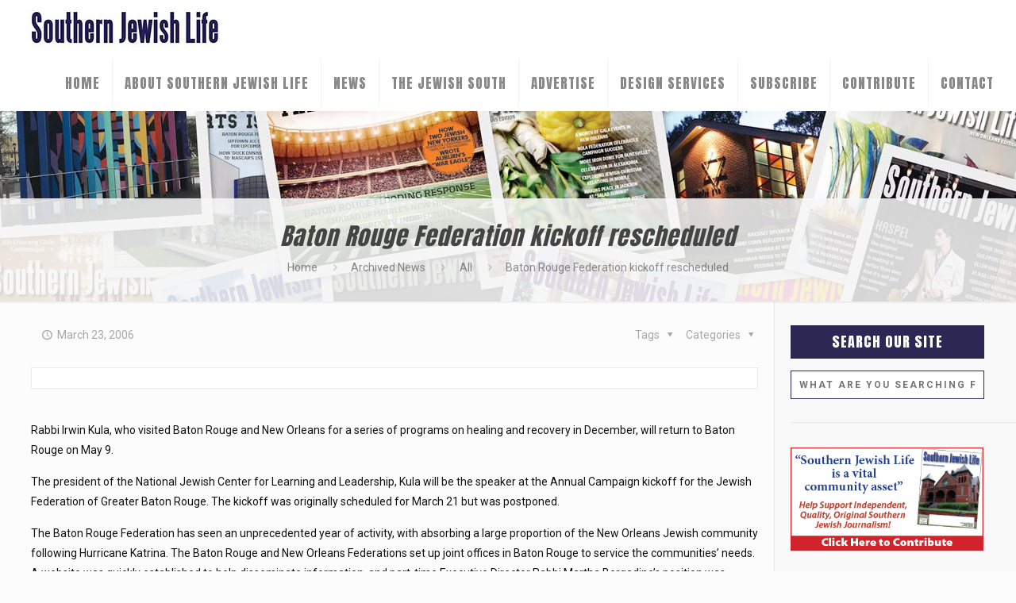

--- FILE ---
content_type: text/html; charset=UTF-8
request_url: https://sjlmag.com/2006/03/23/baton-rouge-federation-kickoff-rescheduled/
body_size: 26271
content:
<!DOCTYPE html>
<html class="no-js" lang="en-US" itemscope itemtype="https://schema.org/Article">

<!-- head -->
<head>

<!-- meta -->
<meta charset="UTF-8" />
<meta name="viewport" content="width=device-width, initial-scale=1, maximum-scale=1" />
<meta name="description" content="Just another WordPress site" />
<!-- Global site tag (gtag.js) - Google Analytics -->
<script async src="https://www.googletagmanager.com/gtag/js?id=UA-154141017-1"></script>
<script>
  window.dataLayer = window.dataLayer || [];
  function gtag(){dataLayer.push(arguments);}
  gtag('js', new Date());

  gtag('config', 'UA-154141017-1');
</script>

<link rel="shortcut icon" href="/wp-content/uploads/2020/05/favicon.ico" />	
	

<link href="https://fonts.googleapis.com/css?family=Anton|Open+Sans+Condensed:300|Roboto&display=swap" rel="stylesheet">
	
	
<!-- Global site tag (gtag.js) - Google Analytics -->
<script async src="https://www.googletagmanager.com/gtag/js?id=UA-154141017-1"></script>
<script>
  window.dataLayer = window.dataLayer || [];
  function gtag(){dataLayer.push(arguments);}
  gtag('js', new Date());
  gtag('config', 'UA-154141017-1');
</script>	
	
	<script async src="https://securepubads.g.doubleclick.net/tag/js/gpt.js"></script>
<script>
  window.googletag = window.googletag || {cmd: []};
  googletag.cmd.push(function() {
    googletag.defineSlot('/21843165966/SJL_Mag_AJPA', [[300, 250], [728, 90]], 'div-gpt-ad-1610036517812-0').addService(googletag.pubads());
    googletag.pubads().enableSingleRequest();
    googletag.enableServices();
  });
</script>
	
	
	
	
	
<!-- wp_head() -->
<title>Baton Rouge Federation kickoff rescheduled &#8211; Southern Jewish Life Magazine</title>
<!-- script | dynamic -->
<script id="mfn-dnmc-config-js">
//<![CDATA[
window.mfn = {mobile_init:1240,nicescroll:40,parallax:"translate3d",responsive:1,retina_js:0};
window.mfn_lightbox = {disable:false,disableMobile:false,title:false,};
window.mfn_sliders = {blog:0,clients:0,offer:0,portfolio:0,shop:0,slider:0,testimonials:0};
//]]>
</script>
<meta name='robots' content='max-image-preview:large' />
	<style>img:is([sizes="auto" i], [sizes^="auto," i]) { contain-intrinsic-size: 3000px 1500px }</style>
	<link rel='dns-prefetch' href='//fonts.googleapis.com' />
<link rel="alternate" type="application/rss+xml" title="Southern Jewish Life Magazine &raquo; Feed" href="https://sjlmag.com/feed/" />
<link rel="alternate" type="application/rss+xml" title="Southern Jewish Life Magazine &raquo; Comments Feed" href="https://sjlmag.com/comments/feed/" />
<link rel="alternate" type="application/rss+xml" title="Southern Jewish Life Magazine &raquo; Baton Rouge Federation kickoff rescheduled Comments Feed" href="https://sjlmag.com/2006/03/23/baton-rouge-federation-kickoff-rescheduled/feed/" />
<script type="text/javascript">
/* <![CDATA[ */
window._wpemojiSettings = {"baseUrl":"https:\/\/s.w.org\/images\/core\/emoji\/16.0.1\/72x72\/","ext":".png","svgUrl":"https:\/\/s.w.org\/images\/core\/emoji\/16.0.1\/svg\/","svgExt":".svg","source":{"concatemoji":"https:\/\/sjlmag.com\/wp-includes\/js\/wp-emoji-release.min.js?ver=6.8.3"}};
/*! This file is auto-generated */
!function(s,n){var o,i,e;function c(e){try{var t={supportTests:e,timestamp:(new Date).valueOf()};sessionStorage.setItem(o,JSON.stringify(t))}catch(e){}}function p(e,t,n){e.clearRect(0,0,e.canvas.width,e.canvas.height),e.fillText(t,0,0);var t=new Uint32Array(e.getImageData(0,0,e.canvas.width,e.canvas.height).data),a=(e.clearRect(0,0,e.canvas.width,e.canvas.height),e.fillText(n,0,0),new Uint32Array(e.getImageData(0,0,e.canvas.width,e.canvas.height).data));return t.every(function(e,t){return e===a[t]})}function u(e,t){e.clearRect(0,0,e.canvas.width,e.canvas.height),e.fillText(t,0,0);for(var n=e.getImageData(16,16,1,1),a=0;a<n.data.length;a++)if(0!==n.data[a])return!1;return!0}function f(e,t,n,a){switch(t){case"flag":return n(e,"\ud83c\udff3\ufe0f\u200d\u26a7\ufe0f","\ud83c\udff3\ufe0f\u200b\u26a7\ufe0f")?!1:!n(e,"\ud83c\udde8\ud83c\uddf6","\ud83c\udde8\u200b\ud83c\uddf6")&&!n(e,"\ud83c\udff4\udb40\udc67\udb40\udc62\udb40\udc65\udb40\udc6e\udb40\udc67\udb40\udc7f","\ud83c\udff4\u200b\udb40\udc67\u200b\udb40\udc62\u200b\udb40\udc65\u200b\udb40\udc6e\u200b\udb40\udc67\u200b\udb40\udc7f");case"emoji":return!a(e,"\ud83e\udedf")}return!1}function g(e,t,n,a){var r="undefined"!=typeof WorkerGlobalScope&&self instanceof WorkerGlobalScope?new OffscreenCanvas(300,150):s.createElement("canvas"),o=r.getContext("2d",{willReadFrequently:!0}),i=(o.textBaseline="top",o.font="600 32px Arial",{});return e.forEach(function(e){i[e]=t(o,e,n,a)}),i}function t(e){var t=s.createElement("script");t.src=e,t.defer=!0,s.head.appendChild(t)}"undefined"!=typeof Promise&&(o="wpEmojiSettingsSupports",i=["flag","emoji"],n.supports={everything:!0,everythingExceptFlag:!0},e=new Promise(function(e){s.addEventListener("DOMContentLoaded",e,{once:!0})}),new Promise(function(t){var n=function(){try{var e=JSON.parse(sessionStorage.getItem(o));if("object"==typeof e&&"number"==typeof e.timestamp&&(new Date).valueOf()<e.timestamp+604800&&"object"==typeof e.supportTests)return e.supportTests}catch(e){}return null}();if(!n){if("undefined"!=typeof Worker&&"undefined"!=typeof OffscreenCanvas&&"undefined"!=typeof URL&&URL.createObjectURL&&"undefined"!=typeof Blob)try{var e="postMessage("+g.toString()+"("+[JSON.stringify(i),f.toString(),p.toString(),u.toString()].join(",")+"));",a=new Blob([e],{type:"text/javascript"}),r=new Worker(URL.createObjectURL(a),{name:"wpTestEmojiSupports"});return void(r.onmessage=function(e){c(n=e.data),r.terminate(),t(n)})}catch(e){}c(n=g(i,f,p,u))}t(n)}).then(function(e){for(var t in e)n.supports[t]=e[t],n.supports.everything=n.supports.everything&&n.supports[t],"flag"!==t&&(n.supports.everythingExceptFlag=n.supports.everythingExceptFlag&&n.supports[t]);n.supports.everythingExceptFlag=n.supports.everythingExceptFlag&&!n.supports.flag,n.DOMReady=!1,n.readyCallback=function(){n.DOMReady=!0}}).then(function(){return e}).then(function(){var e;n.supports.everything||(n.readyCallback(),(e=n.source||{}).concatemoji?t(e.concatemoji):e.wpemoji&&e.twemoji&&(t(e.twemoji),t(e.wpemoji)))}))}((window,document),window._wpemojiSettings);
/* ]]> */
</script>
<!-- sjlmag.com is managing ads with Advanced Ads 2.0.9 – https://wpadvancedads.com/ --><script id="sjlma-ready">
			window.advanced_ads_ready=function(e,a){a=a||"complete";var d=function(e){return"interactive"===a?"loading"!==e:"complete"===e};d(document.readyState)?e():document.addEventListener("readystatechange",(function(a){d(a.target.readyState)&&e()}),{once:"interactive"===a})},window.advanced_ads_ready_queue=window.advanced_ads_ready_queue||[];		</script>
		<style id='wp-emoji-styles-inline-css' type='text/css'>

	img.wp-smiley, img.emoji {
		display: inline !important;
		border: none !important;
		box-shadow: none !important;
		height: 1em !important;
		width: 1em !important;
		margin: 0 0.07em !important;
		vertical-align: -0.1em !important;
		background: none !important;
		padding: 0 !important;
	}
</style>
<link rel='stylesheet' id='wp-block-library-css' href='https://sjlmag.com/wp-includes/css/dist/block-library/style.min.css?ver=6.8.3' type='text/css' media='all' />
<style id='classic-theme-styles-inline-css' type='text/css'>
/*! This file is auto-generated */
.wp-block-button__link{color:#fff;background-color:#32373c;border-radius:9999px;box-shadow:none;text-decoration:none;padding:calc(.667em + 2px) calc(1.333em + 2px);font-size:1.125em}.wp-block-file__button{background:#32373c;color:#fff;text-decoration:none}
</style>
<style id='global-styles-inline-css' type='text/css'>
:root{--wp--preset--aspect-ratio--square: 1;--wp--preset--aspect-ratio--4-3: 4/3;--wp--preset--aspect-ratio--3-4: 3/4;--wp--preset--aspect-ratio--3-2: 3/2;--wp--preset--aspect-ratio--2-3: 2/3;--wp--preset--aspect-ratio--16-9: 16/9;--wp--preset--aspect-ratio--9-16: 9/16;--wp--preset--color--black: #000000;--wp--preset--color--cyan-bluish-gray: #abb8c3;--wp--preset--color--white: #ffffff;--wp--preset--color--pale-pink: #f78da7;--wp--preset--color--vivid-red: #cf2e2e;--wp--preset--color--luminous-vivid-orange: #ff6900;--wp--preset--color--luminous-vivid-amber: #fcb900;--wp--preset--color--light-green-cyan: #7bdcb5;--wp--preset--color--vivid-green-cyan: #00d084;--wp--preset--color--pale-cyan-blue: #8ed1fc;--wp--preset--color--vivid-cyan-blue: #0693e3;--wp--preset--color--vivid-purple: #9b51e0;--wp--preset--gradient--vivid-cyan-blue-to-vivid-purple: linear-gradient(135deg,rgba(6,147,227,1) 0%,rgb(155,81,224) 100%);--wp--preset--gradient--light-green-cyan-to-vivid-green-cyan: linear-gradient(135deg,rgb(122,220,180) 0%,rgb(0,208,130) 100%);--wp--preset--gradient--luminous-vivid-amber-to-luminous-vivid-orange: linear-gradient(135deg,rgba(252,185,0,1) 0%,rgba(255,105,0,1) 100%);--wp--preset--gradient--luminous-vivid-orange-to-vivid-red: linear-gradient(135deg,rgba(255,105,0,1) 0%,rgb(207,46,46) 100%);--wp--preset--gradient--very-light-gray-to-cyan-bluish-gray: linear-gradient(135deg,rgb(238,238,238) 0%,rgb(169,184,195) 100%);--wp--preset--gradient--cool-to-warm-spectrum: linear-gradient(135deg,rgb(74,234,220) 0%,rgb(151,120,209) 20%,rgb(207,42,186) 40%,rgb(238,44,130) 60%,rgb(251,105,98) 80%,rgb(254,248,76) 100%);--wp--preset--gradient--blush-light-purple: linear-gradient(135deg,rgb(255,206,236) 0%,rgb(152,150,240) 100%);--wp--preset--gradient--blush-bordeaux: linear-gradient(135deg,rgb(254,205,165) 0%,rgb(254,45,45) 50%,rgb(107,0,62) 100%);--wp--preset--gradient--luminous-dusk: linear-gradient(135deg,rgb(255,203,112) 0%,rgb(199,81,192) 50%,rgb(65,88,208) 100%);--wp--preset--gradient--pale-ocean: linear-gradient(135deg,rgb(255,245,203) 0%,rgb(182,227,212) 50%,rgb(51,167,181) 100%);--wp--preset--gradient--electric-grass: linear-gradient(135deg,rgb(202,248,128) 0%,rgb(113,206,126) 100%);--wp--preset--gradient--midnight: linear-gradient(135deg,rgb(2,3,129) 0%,rgb(40,116,252) 100%);--wp--preset--font-size--small: 13px;--wp--preset--font-size--medium: 20px;--wp--preset--font-size--large: 36px;--wp--preset--font-size--x-large: 42px;--wp--preset--spacing--20: 0.44rem;--wp--preset--spacing--30: 0.67rem;--wp--preset--spacing--40: 1rem;--wp--preset--spacing--50: 1.5rem;--wp--preset--spacing--60: 2.25rem;--wp--preset--spacing--70: 3.38rem;--wp--preset--spacing--80: 5.06rem;--wp--preset--shadow--natural: 6px 6px 9px rgba(0, 0, 0, 0.2);--wp--preset--shadow--deep: 12px 12px 50px rgba(0, 0, 0, 0.4);--wp--preset--shadow--sharp: 6px 6px 0px rgba(0, 0, 0, 0.2);--wp--preset--shadow--outlined: 6px 6px 0px -3px rgba(255, 255, 255, 1), 6px 6px rgba(0, 0, 0, 1);--wp--preset--shadow--crisp: 6px 6px 0px rgba(0, 0, 0, 1);}:where(.is-layout-flex){gap: 0.5em;}:where(.is-layout-grid){gap: 0.5em;}body .is-layout-flex{display: flex;}.is-layout-flex{flex-wrap: wrap;align-items: center;}.is-layout-flex > :is(*, div){margin: 0;}body .is-layout-grid{display: grid;}.is-layout-grid > :is(*, div){margin: 0;}:where(.wp-block-columns.is-layout-flex){gap: 2em;}:where(.wp-block-columns.is-layout-grid){gap: 2em;}:where(.wp-block-post-template.is-layout-flex){gap: 1.25em;}:where(.wp-block-post-template.is-layout-grid){gap: 1.25em;}.has-black-color{color: var(--wp--preset--color--black) !important;}.has-cyan-bluish-gray-color{color: var(--wp--preset--color--cyan-bluish-gray) !important;}.has-white-color{color: var(--wp--preset--color--white) !important;}.has-pale-pink-color{color: var(--wp--preset--color--pale-pink) !important;}.has-vivid-red-color{color: var(--wp--preset--color--vivid-red) !important;}.has-luminous-vivid-orange-color{color: var(--wp--preset--color--luminous-vivid-orange) !important;}.has-luminous-vivid-amber-color{color: var(--wp--preset--color--luminous-vivid-amber) !important;}.has-light-green-cyan-color{color: var(--wp--preset--color--light-green-cyan) !important;}.has-vivid-green-cyan-color{color: var(--wp--preset--color--vivid-green-cyan) !important;}.has-pale-cyan-blue-color{color: var(--wp--preset--color--pale-cyan-blue) !important;}.has-vivid-cyan-blue-color{color: var(--wp--preset--color--vivid-cyan-blue) !important;}.has-vivid-purple-color{color: var(--wp--preset--color--vivid-purple) !important;}.has-black-background-color{background-color: var(--wp--preset--color--black) !important;}.has-cyan-bluish-gray-background-color{background-color: var(--wp--preset--color--cyan-bluish-gray) !important;}.has-white-background-color{background-color: var(--wp--preset--color--white) !important;}.has-pale-pink-background-color{background-color: var(--wp--preset--color--pale-pink) !important;}.has-vivid-red-background-color{background-color: var(--wp--preset--color--vivid-red) !important;}.has-luminous-vivid-orange-background-color{background-color: var(--wp--preset--color--luminous-vivid-orange) !important;}.has-luminous-vivid-amber-background-color{background-color: var(--wp--preset--color--luminous-vivid-amber) !important;}.has-light-green-cyan-background-color{background-color: var(--wp--preset--color--light-green-cyan) !important;}.has-vivid-green-cyan-background-color{background-color: var(--wp--preset--color--vivid-green-cyan) !important;}.has-pale-cyan-blue-background-color{background-color: var(--wp--preset--color--pale-cyan-blue) !important;}.has-vivid-cyan-blue-background-color{background-color: var(--wp--preset--color--vivid-cyan-blue) !important;}.has-vivid-purple-background-color{background-color: var(--wp--preset--color--vivid-purple) !important;}.has-black-border-color{border-color: var(--wp--preset--color--black) !important;}.has-cyan-bluish-gray-border-color{border-color: var(--wp--preset--color--cyan-bluish-gray) !important;}.has-white-border-color{border-color: var(--wp--preset--color--white) !important;}.has-pale-pink-border-color{border-color: var(--wp--preset--color--pale-pink) !important;}.has-vivid-red-border-color{border-color: var(--wp--preset--color--vivid-red) !important;}.has-luminous-vivid-orange-border-color{border-color: var(--wp--preset--color--luminous-vivid-orange) !important;}.has-luminous-vivid-amber-border-color{border-color: var(--wp--preset--color--luminous-vivid-amber) !important;}.has-light-green-cyan-border-color{border-color: var(--wp--preset--color--light-green-cyan) !important;}.has-vivid-green-cyan-border-color{border-color: var(--wp--preset--color--vivid-green-cyan) !important;}.has-pale-cyan-blue-border-color{border-color: var(--wp--preset--color--pale-cyan-blue) !important;}.has-vivid-cyan-blue-border-color{border-color: var(--wp--preset--color--vivid-cyan-blue) !important;}.has-vivid-purple-border-color{border-color: var(--wp--preset--color--vivid-purple) !important;}.has-vivid-cyan-blue-to-vivid-purple-gradient-background{background: var(--wp--preset--gradient--vivid-cyan-blue-to-vivid-purple) !important;}.has-light-green-cyan-to-vivid-green-cyan-gradient-background{background: var(--wp--preset--gradient--light-green-cyan-to-vivid-green-cyan) !important;}.has-luminous-vivid-amber-to-luminous-vivid-orange-gradient-background{background: var(--wp--preset--gradient--luminous-vivid-amber-to-luminous-vivid-orange) !important;}.has-luminous-vivid-orange-to-vivid-red-gradient-background{background: var(--wp--preset--gradient--luminous-vivid-orange-to-vivid-red) !important;}.has-very-light-gray-to-cyan-bluish-gray-gradient-background{background: var(--wp--preset--gradient--very-light-gray-to-cyan-bluish-gray) !important;}.has-cool-to-warm-spectrum-gradient-background{background: var(--wp--preset--gradient--cool-to-warm-spectrum) !important;}.has-blush-light-purple-gradient-background{background: var(--wp--preset--gradient--blush-light-purple) !important;}.has-blush-bordeaux-gradient-background{background: var(--wp--preset--gradient--blush-bordeaux) !important;}.has-luminous-dusk-gradient-background{background: var(--wp--preset--gradient--luminous-dusk) !important;}.has-pale-ocean-gradient-background{background: var(--wp--preset--gradient--pale-ocean) !important;}.has-electric-grass-gradient-background{background: var(--wp--preset--gradient--electric-grass) !important;}.has-midnight-gradient-background{background: var(--wp--preset--gradient--midnight) !important;}.has-small-font-size{font-size: var(--wp--preset--font-size--small) !important;}.has-medium-font-size{font-size: var(--wp--preset--font-size--medium) !important;}.has-large-font-size{font-size: var(--wp--preset--font-size--large) !important;}.has-x-large-font-size{font-size: var(--wp--preset--font-size--x-large) !important;}
:where(.wp-block-post-template.is-layout-flex){gap: 1.25em;}:where(.wp-block-post-template.is-layout-grid){gap: 1.25em;}
:where(.wp-block-columns.is-layout-flex){gap: 2em;}:where(.wp-block-columns.is-layout-grid){gap: 2em;}
:root :where(.wp-block-pullquote){font-size: 1.5em;line-height: 1.6;}
</style>
<link rel='stylesheet' id='contact-form-7-css' href='https://sjlmag.com/wp-content/plugins/contact-form-7/includes/css/styles.css?ver=6.0.6' type='text/css' media='all' />
<style id='contact-form-7-inline-css' type='text/css'>
.wpcf7 .wpcf7-recaptcha iframe {margin-bottom: 0;}.wpcf7 .wpcf7-recaptcha[data-align="center"] > div {margin: 0 auto;}.wpcf7 .wpcf7-recaptcha[data-align="right"] > div {margin: 0 0 0 auto;}
</style>
<link rel='stylesheet' id='rs-plugin-settings-css' href='https://sjlmag.com/wp-content/plugins/revslider/public/assets/css/settings.css?ver=5.4.3.1' type='text/css' media='all' />
<style id='rs-plugin-settings-inline-css' type='text/css'>
#rs-demo-id {}
</style>
<link rel='stylesheet' id='style-css' href='https://sjlmag.com/wp-content/themes/MoldTheme/style.css?ver=17.8.6' type='text/css' media='all' />
<link rel='stylesheet' id='mfn-base-css' href='https://sjlmag.com/wp-content/themes/MoldTheme/css/base.css?ver=17.8.6' type='text/css' media='all' />
<link rel='stylesheet' id='mfn-layout-css' href='https://sjlmag.com/wp-content/themes/MoldTheme/css/layout.css?ver=17.8.6' type='text/css' media='all' />
<link rel='stylesheet' id='mfn-shortcodes-css' href='https://sjlmag.com/wp-content/themes/MoldTheme/css/shortcodes.css?ver=17.8.6' type='text/css' media='all' />
<link rel='stylesheet' id='mfn-animations-css' href='https://sjlmag.com/wp-content/themes/MoldTheme/assets/animations/animations.min.css?ver=17.8.6' type='text/css' media='all' />
<link rel='stylesheet' id='mfn-jquery-ui-css' href='https://sjlmag.com/wp-content/themes/MoldTheme/assets/ui/jquery.ui.all.css?ver=17.8.6' type='text/css' media='all' />
<link rel='stylesheet' id='mfn-jplayer-css' href='https://sjlmag.com/wp-content/themes/MoldTheme/assets/jplayer/css/jplayer.blue.monday.css?ver=17.8.6' type='text/css' media='all' />
<link rel='stylesheet' id='mfn-responsive-css' href='https://sjlmag.com/wp-content/themes/MoldTheme/css/responsive.css?ver=17.8.6' type='text/css' media='all' />
<link rel='stylesheet' id='Roboto-css' href='https://fonts.googleapis.com/css?family=Roboto%3A1%2C300%2C400%2C400italic%2C500%2C700%2C700italic&#038;ver=6.8.3' type='text/css' media='all' />
<link rel='stylesheet' id='Anton-css' href='https://fonts.googleapis.com/css?family=Anton%3A1%2C300%2C400%2C400italic%2C500%2C700%2C700italic&#038;ver=6.8.3' type='text/css' media='all' />
<link rel='stylesheet' id='Open+Sans+Condensed-css' href='https://fonts.googleapis.com/css?family=Open+Sans+Condensed%3A1%2C300%2C400%2C400italic%2C500%2C700%2C700italic&#038;ver=6.8.3' type='text/css' media='all' />
<link rel='stylesheet' id='newsletter-css' href='https://sjlmag.com/wp-content/plugins/newsletter/style.css?ver=8.9.0' type='text/css' media='all' />
<script type="text/javascript" src="https://sjlmag.com/wp-includes/js/jquery/jquery.min.js?ver=3.7.1" id="jquery-core-js"></script>
<script type="text/javascript" src="https://sjlmag.com/wp-includes/js/jquery/jquery-migrate.min.js?ver=3.4.1" id="jquery-migrate-js"></script>
<script type="text/javascript" src="https://sjlmag.com/wp-content/plugins/revslider/public/assets/js/jquery.themepunch.tools.min.js?ver=5.4.3.1" id="tp-tools-js"></script>
<script type="text/javascript" src="https://sjlmag.com/wp-content/plugins/revslider/public/assets/js/jquery.themepunch.revolution.min.js?ver=5.4.3.1" id="revmin-js"></script>
<link rel="https://api.w.org/" href="https://sjlmag.com/wp-json/" /><link rel="alternate" title="JSON" type="application/json" href="https://sjlmag.com/wp-json/wp/v2/posts/2646" /><link rel="EditURI" type="application/rsd+xml" title="RSD" href="https://sjlmag.com/xmlrpc.php?rsd" />
<meta name="generator" content="WordPress 6.8.3" />
<link rel="canonical" href="https://sjlmag.com/2006/03/23/baton-rouge-federation-kickoff-rescheduled/" />
<link rel='shortlink' href='https://sjlmag.com/?p=2646' />
<link rel="alternate" title="oEmbed (JSON)" type="application/json+oembed" href="https://sjlmag.com/wp-json/oembed/1.0/embed?url=https%3A%2F%2Fsjlmag.com%2F2006%2F03%2F23%2Fbaton-rouge-federation-kickoff-rescheduled%2F" />
<link rel="alternate" title="oEmbed (XML)" type="text/xml+oembed" href="https://sjlmag.com/wp-json/oembed/1.0/embed?url=https%3A%2F%2Fsjlmag.com%2F2006%2F03%2F23%2Fbaton-rouge-federation-kickoff-rescheduled%2F&#038;format=xml" />
<!-- style | background -->
<style id="mfn-dnmc-bg-css">
body:not(.template-slider) #Header_wrapper{background-image:url(https://sjlmag.com/wp-content/uploads/2020/05/newsjlheader-slide.jpg);background-repeat:no-repeat;background-position:center top}
</style>
<!-- style | dynamic -->
<style id="mfn-dnmc-style-css">
@media only screen and (min-width: 1240px) {body:not(.header-simple) #Top_bar #menu{display:block!important}.tr-menu #Top_bar #menu{background:none!important}#Top_bar .menu > li > ul.mfn-megamenu{width:984px}#Top_bar .menu > li > ul.mfn-megamenu > li{float:left}#Top_bar .menu > li > ul.mfn-megamenu > li.mfn-megamenu-cols-1{width:100%}#Top_bar .menu > li > ul.mfn-megamenu > li.mfn-megamenu-cols-2{width:50%}#Top_bar .menu > li > ul.mfn-megamenu > li.mfn-megamenu-cols-3{width:33.33%}#Top_bar .menu > li > ul.mfn-megamenu > li.mfn-megamenu-cols-4{width:25%}#Top_bar .menu > li > ul.mfn-megamenu > li.mfn-megamenu-cols-5{width:20%}#Top_bar .menu > li > ul.mfn-megamenu > li.mfn-megamenu-cols-6{width:16.66%}#Top_bar .menu > li > ul.mfn-megamenu > li > ul{display:block!important;position:inherit;left:auto;top:auto;border-width:0 1px 0 0}#Top_bar .menu > li > ul.mfn-megamenu > li:last-child > ul{border:0}#Top_bar .menu > li > ul.mfn-megamenu > li > ul li{width:auto}#Top_bar .menu > li > ul.mfn-megamenu a.mfn-megamenu-title{text-transform:uppercase;font-weight:400;background:none}#Top_bar .menu > li > ul.mfn-megamenu a .menu-arrow{display:none}.menuo-right #Top_bar .menu > li > ul.mfn-megamenu{left:auto;right:0}.menuo-right #Top_bar .menu > li > ul.mfn-megamenu-bg{box-sizing:border-box}#Top_bar .menu > li > ul.mfn-megamenu-bg{padding:20px 166px 20px 20px;background-repeat:no-repeat;background-position:right bottom}.rtl #Top_bar .menu > li > ul.mfn-megamenu-bg{padding-left:166px;padding-right:20px;background-position:left bottom}#Top_bar .menu > li > ul.mfn-megamenu-bg > li{background:none}#Top_bar .menu > li > ul.mfn-megamenu-bg > li a{border:none}#Top_bar .menu > li > ul.mfn-megamenu-bg > li > ul{background:none!important;-webkit-box-shadow:0 0 0 0;-moz-box-shadow:0 0 0 0;box-shadow:0 0 0 0}.mm-vertical #Top_bar .container{position:relative;}.mm-vertical #Top_bar .top_bar_left{position:static;}.mm-vertical #Top_bar .menu > li ul{box-shadow:0 0 0 0 transparent!important;background-image:none;}.mm-vertical #Top_bar .menu > li > ul.mfn-megamenu{width:98%!important;margin:0 1%;padding:20px 0;}.mm-vertical.header-plain #Top_bar .menu > li > ul.mfn-megamenu{width:100%!important;margin:0;}.mm-vertical #Top_bar .menu > li > ul.mfn-megamenu > li{display:table-cell;float:none!important;width:10%;padding:0 15px;border-right:1px solid rgba(0, 0, 0, 0.05);}.mm-vertical #Top_bar .menu > li > ul.mfn-megamenu > li:last-child{border-right-width:0}.mm-vertical #Top_bar .menu > li > ul.mfn-megamenu > li.hide-border{border-right-width:0}.mm-vertical #Top_bar .menu > li > ul.mfn-megamenu > li a{border-bottom-width:0;padding:9px 15px;line-height:120%;}.mm-vertical #Top_bar .menu > li > ul.mfn-megamenu a.mfn-megamenu-title{font-weight:700;}.rtl .mm-vertical #Top_bar .menu > li > ul.mfn-megamenu > li:first-child{border-right-width:0}.rtl .mm-vertical #Top_bar .menu > li > ul.mfn-megamenu > li:last-child{border-right-width:1px}#Header_creative #Top_bar .menu > li > ul.mfn-megamenu{width:980px!important;margin:0;}.header-plain:not(.menuo-right) #Header .top_bar_left{width:auto!important}.header-stack.header-center #Top_bar #menu{display:inline-block!important}.header-simple #Top_bar #menu{display:none;height:auto;width:300px;bottom:auto;top:100%;right:1px;position:absolute;margin:0}.header-simple #Header a.responsive-menu-toggle{display:block;right:10px}.header-simple #Top_bar #menu > ul{width:100%;float:left}.header-simple #Top_bar #menu ul li{width:100%;padding-bottom:0;border-right:0;position:relative}.header-simple #Top_bar #menu ul li a{padding:0 20px;margin:0;display:block;height:auto;line-height:normal;border:none}.header-simple #Top_bar #menu ul li a:after{display:none}.header-simple #Top_bar #menu ul li a span{border:none;line-height:44px;display:inline;padding:0}.header-simple #Top_bar #menu ul li.submenu .menu-toggle{display:block;position:absolute;right:0;top:0;width:44px;height:44px;line-height:44px;font-size:30px;font-weight:300;text-align:center;cursor:pointer;color:#444;opacity:0.33;}.header-simple #Top_bar #menu ul li.submenu .menu-toggle:after{content:"+"}.header-simple #Top_bar #menu ul li.hover > .menu-toggle:after{content:"-"}.header-simple #Top_bar #menu ul li.hover a{border-bottom:0}.header-simple #Top_bar #menu ul.mfn-megamenu li .menu-toggle{display:none}.header-simple #Top_bar #menu ul li ul{position:relative!important;left:0!important;top:0;padding:0;margin:0!important;width:auto!important;background-image:none}.header-simple #Top_bar #menu ul li ul li{width:100%!important;display:block;padding:0;}.header-simple #Top_bar #menu ul li ul li a{padding:0 20px 0 30px}.header-simple #Top_bar #menu ul li ul li a .menu-arrow{display:none}.header-simple #Top_bar #menu ul li ul li a span{padding:0}.header-simple #Top_bar #menu ul li ul li a span:after{display:none!important}.header-simple #Top_bar .menu > li > ul.mfn-megamenu a.mfn-megamenu-title{text-transform:uppercase;font-weight:400}.header-simple #Top_bar .menu > li > ul.mfn-megamenu > li > ul{display:block!important;position:inherit;left:auto;top:auto}.header-simple #Top_bar #menu ul li ul li ul{border-left:0!important;padding:0;top:0}.header-simple #Top_bar #menu ul li ul li ul li a{padding:0 20px 0 40px}.rtl.header-simple #Top_bar #menu{left:1px;right:auto}.rtl.header-simple #Top_bar a.responsive-menu-toggle{left:10px;right:auto}.rtl.header-simple #Top_bar #menu ul li.submenu .menu-toggle{left:0;right:auto}.rtl.header-simple #Top_bar #menu ul li ul{left:auto!important;right:0!important}.rtl.header-simple #Top_bar #menu ul li ul li a{padding:0 30px 0 20px}.rtl.header-simple #Top_bar #menu ul li ul li ul li a{padding:0 40px 0 20px}.menu-highlight #Top_bar .menu > li{margin:0 2px}.menu-highlight:not(.header-creative) #Top_bar .menu > li > a{margin:20px 0;padding:0;-webkit-border-radius:5px;border-radius:5px}.menu-highlight #Top_bar .menu > li > a:after{display:none}.menu-highlight #Top_bar .menu > li > a span:not(.description){line-height:50px}.menu-highlight #Top_bar .menu > li > a span.description{display:none}.menu-highlight.header-stack #Top_bar .menu > li > a{margin:10px 0!important}.menu-highlight.header-stack #Top_bar .menu > li > a span:not(.description){line-height:40px}.menu-highlight.header-transparent #Top_bar .menu > li > a{margin:5px 0}.menu-highlight.header-simple #Top_bar #menu ul li,.menu-highlight.header-creative #Top_bar #menu ul li{margin:0}.menu-highlight.header-simple #Top_bar #menu ul li > a,.menu-highlight.header-creative #Top_bar #menu ul li > a{-webkit-border-radius:0;border-radius:0}.menu-highlight:not(.header-fixed):not(.header-simple) #Top_bar.is-sticky .menu > li > a{margin:10px 0!important;padding:5px 0!important}.menu-highlight:not(.header-fixed):not(.header-simple) #Top_bar.is-sticky .menu > li > a span{line-height:30px!important}.header-modern.menu-highlight.menuo-right .menu_wrapper{margin-right:20px}.menu-line-below #Top_bar .menu > li > a:after{top:auto;bottom:-4px}.menu-line-below #Top_bar.is-sticky .menu > li > a:after{top:auto;bottom:-4px}.menu-line-below-80 #Top_bar:not(.is-sticky) .menu > li > a:after{height:4px;left:10%;top:50%;margin-top:20px;width:80%}.menu-line-below-80-1 #Top_bar:not(.is-sticky) .menu > li > a:after{height:1px;left:10%;top:50%;margin-top:20px;width:80%}.menu-link-color #Top_bar .menu > li > a:after{display:none!important}.menu-arrow-top #Top_bar .menu > li > a:after{background:none repeat scroll 0 0 rgba(0,0,0,0)!important;border-color:#ccc transparent transparent;border-style:solid;border-width:7px 7px 0;display:block;height:0;left:50%;margin-left:-7px;top:0!important;width:0}.menu-arrow-top.header-transparent #Top_bar .menu > li > a:after,.menu-arrow-top.header-plain #Top_bar .menu > li > a:after{display:none}.menu-arrow-top #Top_bar.is-sticky .menu > li > a:after{top:0!important}.menu-arrow-bottom #Top_bar .menu > li > a:after{background:none!important;border-color:transparent transparent #ccc;border-style:solid;border-width:0 7px 7px;display:block;height:0;left:50%;margin-left:-7px;top:auto;bottom:0;width:0}.menu-arrow-bottom.header-transparent #Top_bar .menu > li > a:after,.menu-arrow-bottom.header-plain #Top_bar .menu > li > a:after{display:none}.menu-arrow-bottom #Top_bar.is-sticky .menu > li > a:after{top:auto;bottom:0}.menuo-no-borders #Top_bar .menu > li > a span:not(.description){border-right-width:0}.menuo-no-borders #Header_creative #Top_bar .menu > li > a span{border-bottom-width:0}.menuo-right #Top_bar .menu_wrapper{float:right}.menuo-right.header-stack:not(.header-center) #Top_bar .menu_wrapper{margin-right:150px}body.header-creative{padding-left:50px}body.header-creative.header-open{padding-left:250px}body.error404,body.under-construction,body.template-blank{padding-left:0!important}.header-creative.footer-fixed #Footer,.header-creative.footer-sliding #Footer,.header-creative.footer-stick #Footer.is-sticky{box-sizing:border-box;padding-left:50px;}.header-open.footer-fixed #Footer,.header-open.footer-sliding #Footer,.header-creative.footer-stick #Footer.is-sticky{padding-left:250px;}.header-rtl.header-creative.footer-fixed #Footer,.header-rtl.header-creative.footer-sliding #Footer,.header-rtl.header-creative.footer-stick #Footer.is-sticky{padding-left:0;padding-right:50px;}.header-rtl.header-open.footer-fixed #Footer,.header-rtl.header-open.footer-sliding #Footer,.header-rtl.header-creative.footer-stick #Footer.is-sticky{padding-right:250px;}#Header_creative{background:#fff;position:fixed;width:250px;height:100%;left:-200px;top:0;z-index:9002;-webkit-box-shadow:2px 0 4px 2px rgba(0,0,0,.15);box-shadow:2px 0 4px 2px rgba(0,0,0,.15)}#Header_creative .container{width:100%}#Header_creative .creative-wrapper{opacity:0;margin-right:50px}#Header_creative a.creative-menu-toggle{display:block;width:34px;height:34px;line-height:34px;font-size:22px;text-align:center;position:absolute;top:10px;right:8px;border-radius:3px}.admin-bar #Header_creative a.creative-menu-toggle{top:42px}#Header_creative #Top_bar{position:static;width:100%}#Header_creative #Top_bar .top_bar_left{width:100%!important;float:none}#Header_creative #Top_bar .top_bar_right{width:100%!important;float:none;height:auto;margin-bottom:35px;text-align:center;padding:0 20px;top:0;-webkit-box-sizing:border-box;-moz-box-sizing:border-box;box-sizing:border-box}#Header_creative #Top_bar .top_bar_right:before{display:none}#Header_creative #Top_bar .top_bar_right_wrapper{top:0}#Header_creative #Top_bar .logo{float:none;text-align:center;margin:15px 0}#Header_creative #Top_bar .menu_wrapper{float:none;margin:0 0 30px}#Header_creative #Top_bar .menu > li{width:100%;float:none;position:relative}#Header_creative #Top_bar .menu > li > a{padding:0;text-align:center}#Header_creative #Top_bar .menu > li > a:after{display:none}#Header_creative #Top_bar .menu > li > a span{border-right:0;border-bottom-width:1px;line-height:38px}#Header_creative #Top_bar .menu li ul{left:100%;right:auto;top:0;box-shadow:2px 2px 2px 0 rgba(0,0,0,0.03);-webkit-box-shadow:2px 2px 2px 0 rgba(0,0,0,0.03)}#Header_creative #Top_bar .menu > li > ul.mfn-megamenu{width:700px!important;}#Header_creative #Top_bar .menu > li > ul.mfn-megamenu > li > ul{left:0}#Header_creative #Top_bar .menu li ul li a{padding-top:9px;padding-bottom:8px}#Header_creative #Top_bar .menu li ul li ul{top:0!important}#Header_creative #Top_bar .menu > li > a span.description{display:block;font-size:13px;line-height:28px!important;clear:both}#Header_creative #Top_bar .search_wrapper{left:100%;top:auto;bottom:0}#Header_creative #Top_bar a#header_cart{display:inline-block;float:none;top:3px}#Header_creative #Top_bar a#search_button{display:inline-block;float:none;top:3px}#Header_creative #Top_bar .wpml-languages{display:inline-block;float:none;top:0}#Header_creative #Top_bar .wpml-languages.enabled:hover a.active{padding-bottom:9px}#Header_creative #Top_bar a.button.action_button{display:inline-block;float:none;top:16px;margin:0}#Header_creative #Top_bar .banner_wrapper{display:block;text-align:center}#Header_creative #Top_bar .banner_wrapper img{max-width:100%;height:auto;display:inline-block}#Header_creative #Action_bar{position:absolute;bottom:0;top:auto;clear:both;padding:0 20px;-webkit-box-sizing:border-box;-moz-box-sizing:border-box;box-sizing:border-box}#Header_creative #Action_bar .social{float:none;text-align:center;padding:5px 0 15px}#Header_creative #Action_bar .social li{margin-bottom:2px}#Header_creative .social li a{color:rgba(0,0,0,.5)}#Header_creative .social li a:hover{color:#000}#Header_creative .creative-social{position:absolute;bottom:10px;right:0;width:50px}#Header_creative .creative-social li{display:block;float:none;width:100%;text-align:center;margin-bottom:5px}.header-creative .fixed-nav.fixed-nav-prev{margin-left:50px}.header-creative.header-open .fixed-nav.fixed-nav-prev{margin-left:250px}.menuo-last #Header_creative #Top_bar .menu li.last ul{top:auto;bottom:0}.header-open #Header_creative{left:0}.header-open #Header_creative .creative-wrapper{opacity:1;margin:0!important;}.header-open #Header_creative .creative-menu-toggle,.header-open #Header_creative .creative-social{display:none}body.header-rtl.header-creative{padding-left:0;padding-right:50px}.header-rtl #Header_creative{left:auto;right:-200px}.header-rtl.nice-scroll #Header_creative{margin-right:10px}.header-rtl #Header_creative .creative-wrapper{margin-left:50px;margin-right:0}.header-rtl #Header_creative a.creative-menu-toggle{left:8px;right:auto}.header-rtl #Header_creative .creative-social{left:0;right:auto}.header-rtl #Footer #back_to_top.sticky{right:125px}.header-rtl #popup_contact{right:70px}.header-rtl #Header_creative #Top_bar .menu li ul{left:auto;right:100%}.header-rtl #Header_creative #Top_bar .search_wrapper{left:auto;right:100%;}.header-rtl .fixed-nav.fixed-nav-prev{margin-left:0!important}.header-rtl .fixed-nav.fixed-nav-next{margin-right:50px}body.header-rtl.header-creative.header-open{padding-left:0;padding-right:250px!important}.header-rtl.header-open #Header_creative{left:auto;right:0}.header-rtl.header-open #Footer #back_to_top.sticky{right:325px}.header-rtl.header-open #popup_contact{right:270px}.header-rtl.header-open .fixed-nav.fixed-nav-next{margin-right:250px}#Header_creative.active{left:-1px;}.header-rtl #Header_creative.active{left:auto;right:-1px;}#Header_creative.active .creative-wrapper{opacity:1;margin:0}.header-creative .vc_row[data-vc-full-width]{padding-left:50px}.header-creative.header-open .vc_row[data-vc-full-width]{padding-left:250px}.header-open .vc_parallax .vc_parallax-inner { left:auto; width: calc(100% - 250px); }.header-open.header-rtl .vc_parallax .vc_parallax-inner { left:0; right:auto; }#Header_creative.scroll{height:100%;overflow-y:auto}#Header_creative.scroll:not(.dropdown) .menu li ul{display:none!important}#Header_creative.scroll #Action_bar{position:static}#Header_creative.dropdown{outline:none}#Header_creative.dropdown #Top_bar .menu_wrapper{float:left}#Header_creative.dropdown #Top_bar #menu ul li{position:relative;float:left}#Header_creative.dropdown #Top_bar #menu ul li a:after{display:none}#Header_creative.dropdown #Top_bar #menu ul li a span{line-height:38px;padding:0}#Header_creative.dropdown #Top_bar #menu ul li.submenu .menu-toggle{display:block;position:absolute;right:0;top:0;width:38px;height:38px;line-height:38px;font-size:26px;font-weight:300;text-align:center;cursor:pointer;color:#444;opacity:0.33;}#Header_creative.dropdown #Top_bar #menu ul li.submenu .menu-toggle:after{content:"+"}#Header_creative.dropdown #Top_bar #menu ul li.hover > .menu-toggle:after{content:"-"}#Header_creative.dropdown #Top_bar #menu ul li.hover a{border-bottom:0}#Header_creative.dropdown #Top_bar #menu ul.mfn-megamenu li .menu-toggle{display:none}#Header_creative.dropdown #Top_bar #menu ul li ul{position:relative!important;left:0!important;top:0;padding:0;margin-left:0!important;width:auto!important;background-image:none}#Header_creative.dropdown #Top_bar #menu ul li ul li{width:100%!important}#Header_creative.dropdown #Top_bar #menu ul li ul li a{padding:0 10px;text-align:center}#Header_creative.dropdown #Top_bar #menu ul li ul li a .menu-arrow{display:none}#Header_creative.dropdown #Top_bar #menu ul li ul li a span{padding:0}#Header_creative.dropdown #Top_bar #menu ul li ul li a span:after{display:none!important}#Header_creative.dropdown #Top_bar .menu > li > ul.mfn-megamenu a.mfn-megamenu-title{text-transform:uppercase;font-weight:400}#Header_creative.dropdown #Top_bar .menu > li > ul.mfn-megamenu > li > ul{display:block!important;position:inherit;left:auto;top:auto}#Header_creative.dropdown #Top_bar #menu ul li ul li ul{border-left:0!important;padding:0;top:0}#Header_creative{transition: left .5s ease-in-out, right .5s ease-in-out;}#Header_creative .creative-wrapper{transition: opacity .5s ease-in-out, margin 0s ease-in-out .5s;}#Header_creative.active .creative-wrapper{transition: opacity .5s ease-in-out, margin 0s ease-in-out;}}@media only screen and (min-width: 1240px) {#Top_bar.is-sticky{position:fixed!important;width:100%;left:0;top:-60px;height:60px;z-index:701;background:#fff;opacity:.97;filter:alpha(opacity = 97);-webkit-box-shadow:0 2px 5px 0 rgba(0,0,0,0.1);-moz-box-shadow:0 2px 5px 0 rgba(0,0,0,0.1);box-shadow:0 2px 5px 0 rgba(0,0,0,0.1)}.layout-boxed.header-boxed #Top_bar.is-sticky{max-width:1240px;left:50%;-webkit-transform:translateX(-50%);transform:translateX(-50%)}.layout-boxed.header-boxed.nice-scroll #Top_bar.is-sticky{margin-left:-5px}#Top_bar.is-sticky .top_bar_left,#Top_bar.is-sticky .top_bar_right,#Top_bar.is-sticky .top_bar_right:before{background:none}#Top_bar.is-sticky .top_bar_right{top:-4px;height:auto;}#Top_bar.is-sticky .top_bar_right_wrapper{top:15px}.header-plain #Top_bar.is-sticky .top_bar_right_wrapper{top:0}#Top_bar.is-sticky .logo{width:auto;margin:0 30px 0 20px;padding:0}#Top_bar.is-sticky #logo{padding:5px 0!important;height:50px!important;line-height:50px!important}.logo-no-sticky-padding #Top_bar.is-sticky #logo{height:60px!important;line-height:60px!important}#Top_bar.is-sticky #logo img.logo-main{display:none}#Top_bar.is-sticky #logo img.logo-sticky{display:inline;max-height:35px;}#Top_bar.is-sticky .menu_wrapper{clear:none}#Top_bar.is-sticky .menu_wrapper .menu > li > a{padding:15px 0}#Top_bar.is-sticky .menu > li > a,#Top_bar.is-sticky .menu > li > a span{line-height:30px}#Top_bar.is-sticky .menu > li > a:after{top:auto;bottom:-4px}#Top_bar.is-sticky .menu > li > a span.description{display:none}#Top_bar.is-sticky .secondary_menu_wrapper,#Top_bar.is-sticky .banner_wrapper{display:none}.header-overlay #Top_bar.is-sticky{display:none}.sticky-dark #Top_bar.is-sticky{background:rgba(0,0,0,.8)}.sticky-dark #Top_bar.is-sticky #menu{background:rgba(0,0,0,.8)}.sticky-dark #Top_bar.is-sticky .menu > li > a{color:#fff}.sticky-dark #Top_bar.is-sticky .top_bar_right a{color:rgba(255,255,255,.5)}.sticky-dark #Top_bar.is-sticky .wpml-languages a.active,.sticky-dark #Top_bar.is-sticky .wpml-languages ul.wpml-lang-dropdown{background:rgba(0,0,0,0.3);border-color:rgba(0,0,0,0.1)}}@media only screen and (min-width: 768px) and (max-width: 1240px){.header_placeholder{height:0!important}}@media only screen and (max-width: 1239px){#Top_bar #menu{display:none;height:auto;width:300px;bottom:auto;top:100%;right:1px;position:absolute;margin:0}#Top_bar a.responsive-menu-toggle{display:block}#Top_bar #menu > ul{width:100%;float:left}#Top_bar #menu ul li{width:100%;padding-bottom:0;border-right:0;position:relative}#Top_bar #menu ul li a{padding:0 25px;margin:0;display:block;height:auto;line-height:normal;border:none}#Top_bar #menu ul li a:after{display:none}#Top_bar #menu ul li a span{border:none;line-height:44px;display:inline;padding:0}#Top_bar #menu ul li a span.description{margin:0 0 0 5px}#Top_bar #menu ul li.submenu .menu-toggle{display:block;position:absolute;right:15px;top:0;width:44px;height:44px;line-height:44px;font-size:30px;font-weight:300;text-align:center;cursor:pointer;color:#444;opacity:0.33;}#Top_bar #menu ul li.submenu .menu-toggle:after{content:"+"}#Top_bar #menu ul li.hover > .menu-toggle:after{content:"-"}#Top_bar #menu ul li.hover a{border-bottom:0}#Top_bar #menu ul li a span:after{display:none!important}#Top_bar #menu ul.mfn-megamenu li .menu-toggle{display:none}#Top_bar #menu ul li ul{position:relative!important;left:0!important;top:0;padding:0;margin-left:0!important;width:auto!important;background-image:none!important;box-shadow:0 0 0 0 transparent!important;-webkit-box-shadow:0 0 0 0 transparent!important}#Top_bar #menu ul li ul li{width:100%!important}#Top_bar #menu ul li ul li a{padding:0 20px 0 35px}#Top_bar #menu ul li ul li a .menu-arrow{display:none}#Top_bar #menu ul li ul li a span{padding:0}#Top_bar #menu ul li ul li a span:after{display:none!important}#Top_bar .menu > li > ul.mfn-megamenu a.mfn-megamenu-title{text-transform:uppercase;font-weight:400}#Top_bar .menu > li > ul.mfn-megamenu > li > ul{display:block!important;position:inherit;left:auto;top:auto}#Top_bar #menu ul li ul li ul{border-left:0!important;padding:0;top:0}#Top_bar #menu ul li ul li ul li a{padding:0 20px 0 45px}.rtl #Top_bar #menu{left:1px;right:auto}.rtl #Top_bar a.responsive-menu-toggle{left:20px;right:auto}.rtl #Top_bar #menu ul li.submenu .menu-toggle{left:15px;right:auto;border-left:none;border-right:1px solid #eee}.rtl #Top_bar #menu ul li ul{left:auto!important;right:0!important}.rtl #Top_bar #menu ul li ul li a{padding:0 30px 0 20px}.rtl #Top_bar #menu ul li ul li ul li a{padding:0 40px 0 20px}.header-stack .menu_wrapper a.responsive-menu-toggle{position:static!important;margin:11px 0!important}.header-stack .menu_wrapper #menu{left:0;right:auto}.rtl.header-stack #Top_bar #menu{left:auto;right:0}.admin-bar #Header_creative{top:32px}.header-creative.layout-boxed{padding-top:85px}.header-creative.layout-full-width #Wrapper{padding-top:60px}#Header_creative{position:fixed;width:100%;left:0!important;top:0;z-index:1001}#Header_creative .creative-wrapper{display:block!important;opacity:1!important}#Header_creative .creative-menu-toggle,#Header_creative .creative-social{display:none!important;opacity:1!important;filter:alpha(opacity=100)!important}#Header_creative #Top_bar{position:static;width:100%}#Header_creative #Top_bar #logo{height:50px;line-height:50px;padding:5px 0}#Header_creative #Top_bar #logo img.logo-sticky{max-height:40px!important}#Header_creative #logo img.logo-main{display:none}#Header_creative #logo img.logo-sticky{display:inline-block}.logo-no-sticky-padding #Header_creative #Top_bar #logo{height:60px;line-height:60px;padding:0}.logo-no-sticky-padding #Header_creative #Top_bar #logo img.logo-sticky{max-height:60px!important}#Header_creative #Top_bar #header_cart{top:21px}#Header_creative #Top_bar #search_button{top:20px}#Header_creative #Top_bar .wpml-languages{top:11px}#Header_creative #Top_bar .action_button{top:9px}#Header_creative #Top_bar .top_bar_right{height:60px;top:0}#Header_creative #Top_bar .top_bar_right:before{display:none}#Header_creative #Top_bar .top_bar_right_wrapper{top:0}#Header_creative #Action_bar{display:none}#Header_creative.scroll{overflow:visible!important}}#Header_wrapper, #Intro {background-color: #000119;}#Subheader {background-color: rgba(247, 247, 247, 0.85);}.header-classic #Action_bar, .header-fixed #Action_bar, .header-plain #Action_bar, .header-split #Action_bar, .header-stack #Action_bar {background-color: #292b33;}#Sliding-top {background-color: #545454;}#Sliding-top a.sliding-top-control {border-right-color: #545454;}#Sliding-top.st-center a.sliding-top-control,#Sliding-top.st-left a.sliding-top-control {border-top-color: #545454;}#Footer {background-color: #292b33;}body, ul.timeline_items, .icon_box a .desc, .icon_box a:hover .desc, .feature_list ul li a, .list_item a, .list_item a:hover,.widget_recent_entries ul li a, .flat_box a, .flat_box a:hover, .story_box .desc, .content_slider.carouselul li a .title,.content_slider.flat.description ul li .desc, .content_slider.flat.description ul li a .desc, .post-nav.minimal a i {color: #111111;}.post-nav.minimal a svg {fill: #111111;}.themecolor, .opening_hours .opening_hours_wrapper li span, .fancy_heading_icon .icon_top,.fancy_heading_arrows .icon-right-dir, .fancy_heading_arrows .icon-left-dir, .fancy_heading_line .title,.button-love a.mfn-love, .format-link .post-title .icon-link, .pager-single > span, .pager-single a:hover,.widget_meta ul, .widget_pages ul, .widget_rss ul, .widget_mfn_recent_comments ul li:after, .widget_archive ul, .widget_recent_comments ul li:after, .widget_nav_menu ul, .woocommerce ul.products li.product .price, .shop_slider .shop_slider_ul li .item_wrapper .price, .woocommerce-page ul.products li.product .price, .widget_price_filter .price_label .from, .widget_price_filter .price_label .to,.woocommerce ul.product_list_widget li .quantity .amount, .woocommerce .product div.entry-summary .price, .woocommerce .star-rating span,#Error_404 .error_pic i, .style-simple #Filters .filters_wrapper ul li a:hover, .style-simple #Filters .filters_wrapper ul li.current-cat a,.style-simple .quick_fact .title {color: #0095eb;}.themebg,#comments .commentlist > li .reply a.comment-reply-link,div.jp-interface,#Filters .filters_wrapper ul li a:hover,#Filters .filters_wrapper ul li.current-cat a,.fixed-nav .arrow,.offer_thumb .slider_pagination a:before,.offer_thumb .slider_pagination a.selected:after,.pager .pages a:hover,.pager .pages a.active,.pager .pages span.page-numbers.current,.pager-single span:after,.portfolio_group.exposure .portfolio-item .desc-inner .line,.Recent_posts ul li .desc:after,.Recent_posts ul li .photo .c,.slider_pagination a.selected,.slider_pagination .slick-active a,.slider_pagination a.selected:after,.slider_pagination .slick-active a:after,.testimonials_slider .slider_images,.testimonials_slider .slider_images a:after,.testimonials_slider .slider_images:before,#Top_bar a#header_cart span,.widget_categories ul,.widget_mfn_menu ul li a:hover,.widget_mfn_menu ul li.current-menu-item:not(.current-menu-ancestor) > a,.widget_mfn_menu ul li.current_page_item:not(.current_page_ancestor) > a,.widget_product_categories ul,.widget_recent_entries ul li:after,.woocommerce-account table.my_account_orders .order-number a,.woocommerce-MyAccount-navigation ul li.is-active a, .style-simple .accordion .question:after,.style-simple .faq .question:after,.style-simple .icon_box .desc_wrapper .title:before,.style-simple #Filters .filters_wrapper ul li a:after,.style-simple .article_box .desc_wrapper p:after,.style-simple .sliding_box .desc_wrapper:after,.style-simple .trailer_box:hover .desc,.tp-bullets.simplebullets.round .bullet.selected,.tp-bullets.simplebullets.round .bullet.selected:after,.tparrows.default,.tp-bullets.tp-thumbs .bullet.selected:after{background-color: #0095eb;}.Latest_news ul li .photo, .style-simple .opening_hours .opening_hours_wrapper li label,.style-simple .timeline_items li:hover h3, .style-simple .timeline_items li:nth-child(even):hover h3, .style-simple .timeline_items li:hover .desc, .style-simple .timeline_items li:nth-child(even):hover,.style-simple .offer_thumb .slider_pagination a.selected {border-color: #0095eb;}a {color: #0095eb;}a:hover {color: #007cc3;}*::-moz-selection {background-color: #0095eb;}*::selection {background-color: #0095eb;}.blockquote p.author span, .counter .desc_wrapper .title, .article_box .desc_wrapper p, .team .desc_wrapper p.subtitle, .pricing-box .plan-header p.subtitle, .pricing-box .plan-header .price sup.period, .chart_box p, .fancy_heading .inside,.fancy_heading_line .slogan, .post-meta, .post-meta a, .post-footer, .post-footer a span.label, .pager .pages a, .button-love a .label,.pager-single a, #comments .commentlist > li .comment-author .says, .fixed-nav .desc .date, .filters_buttons li.label, .Recent_posts ul li a .desc .date,.widget_recent_entries ul li .post-date, .tp_recent_tweets .twitter_time, .widget_price_filter .price_label, .shop-filters .woocommerce-result-count,.woocommerce ul.product_list_widget li .quantity, .widget_shopping_cart ul.product_list_widget li dl, .product_meta .posted_in,.woocommerce .shop_table .product-name .variation > dd, .shipping-calculator-button:after,.shop_slider .shop_slider_ul li .item_wrapper .price del,.testimonials_slider .testimonials_slider_ul li .author span, .testimonials_slider .testimonials_slider_ul li .author span a, .Latest_news ul li .desc_footer {color: #a8a8a8;}h1, h1 a, h1 a:hover, .text-logo #logo { color: #161922; }h2, h2 a, h2 a:hover { color: #161922; }h3, h3 a, h3 a:hover { color: #161922; }h4, h4 a, h4 a:hover, .style-simple .sliding_box .desc_wrapper h4 { color: #161922; }h5, h5 a, h5 a:hover { color: #161922; }h6, h6 a, h6 a:hover, a.content_link .title { color: #161922; }.dropcap, .highlight:not(.highlight_image) {background-color: #0095eb;}a.button, a.tp-button {background-color: #f7f7f7;color: #747474;}.button-stroke a.button, .button-stroke a.button.action_button, .button-stroke a.button .button_icon i, .button-stroke a.tp-button {border-color: #f7f7f7;color: #747474;}.button-stroke a:hover.button, .button-stroke a:hover.tp-button {background-color: #f7f7f7 !important;color: #fff;}a.button_theme, a.tp-button.button_theme,button, input[type="submit"], input[type="reset"], input[type="button"] {background-color: #0095eb;color: #fff;}.button-stroke a.button.button_theme:not(.action_button),.button-stroke a.button.button_theme .button_icon i, .button-stroke a.tp-button.button_theme,.button-stroke button, .button-stroke input[type="submit"], .button-stroke input[type="reset"], .button-stroke input[type="button"] {border-color: #0095eb;color: #0095eb !important;}.button-stroke a.button.button_theme:hover, .button-stroke a.tp-button.button_theme:hover,.button-stroke button:hover, .button-stroke input[type="submit"]:hover, .button-stroke input[type="reset"]:hover, .button-stroke input[type="button"]:hover {background-color: #0095eb !important;color: #fff !important;}a.mfn-link { color: #656B6F; }a.mfn-link-2 span, a:hover.mfn-link-2 span:before, a.hover.mfn-link-2 span:before, a.mfn-link-5 span, a.mfn-link-8:after, a.mfn-link-8:before { background: #0095eb; }a:hover.mfn-link { color: #0095eb;}a.mfn-link-2 span:before, a:hover.mfn-link-4:before, a:hover.mfn-link-4:after, a.hover.mfn-link-4:before, a.hover.mfn-link-4:after, a.mfn-link-5:before, a.mfn-link-7:after, a.mfn-link-7:before { background: #007cc3; }a.mfn-link-6:before {border-bottom-color: #007cc3;}.woocommerce #respond input#submit,.woocommerce a.button,.woocommerce button.button,.woocommerce input.button,.woocommerce #respond input#submit:hover,.woocommerce a.button:hover,.woocommerce button.button:hover,.woocommerce input.button:hover{background-color: #0095eb;color: #fff;}.woocommerce #respond input#submit.alt,.woocommerce a.button.alt,.woocommerce button.button.alt,.woocommerce input.button.alt,.woocommerce #respond input#submit.alt:hover,.woocommerce a.button.alt:hover,.woocommerce button.button.alt:hover,.woocommerce input.button.alt:hover{background-color: #0095eb;color: #fff;}.woocommerce #respond input#submit.disabled,.woocommerce #respond input#submit:disabled,.woocommerce #respond input#submit[disabled]:disabled,.woocommerce a.button.disabled,.woocommerce a.button:disabled,.woocommerce a.button[disabled]:disabled,.woocommerce button.button.disabled,.woocommerce button.button:disabled,.woocommerce button.button[disabled]:disabled,.woocommerce input.button.disabled,.woocommerce input.button:disabled,.woocommerce input.button[disabled]:disabled{background-color: #0095eb;color: #fff;}.woocommerce #respond input#submit.disabled:hover,.woocommerce #respond input#submit:disabled:hover,.woocommerce #respond input#submit[disabled]:disabled:hover,.woocommerce a.button.disabled:hover,.woocommerce a.button:disabled:hover,.woocommerce a.button[disabled]:disabled:hover,.woocommerce button.button.disabled:hover,.woocommerce button.button:disabled:hover,.woocommerce button.button[disabled]:disabled:hover,.woocommerce input.button.disabled:hover,.woocommerce input.button:disabled:hover,.woocommerce input.button[disabled]:disabled:hover{background-color: #0095eb;color: #fff;}.button-stroke.woocommerce-page #respond input#submit,.button-stroke.woocommerce-page a.button:not(.action_button),.button-stroke.woocommerce-page button.button,.button-stroke.woocommerce-page input.button{border: 2px solid #0095eb !important;color: #0095eb !important;}.button-stroke.woocommerce-page #respond input#submit:hover,.button-stroke.woocommerce-page a.button:not(.action_button):hover,.button-stroke.woocommerce-page button.button:hover,.button-stroke.woocommerce-page input.button:hover{background-color: #0095eb !important;color: #fff !important;}.column_column ul, .column_column ol, .the_content_wrapper ul, .the_content_wrapper ol {color: #737E86;}.hr_color, .hr_color hr, .hr_dots span {color: #0095eb;background: #0095eb;}.hr_zigzag i {color: #0095eb;} .highlight-left:after,.highlight-right:after {background: #0095eb;}@media only screen and (max-width: 767px) {.highlight-left .wrap:first-child,.highlight-right .wrap:last-child {background: #0095eb;}}#Header .top_bar_left, .header-classic #Top_bar, .header-plain #Top_bar, .header-stack #Top_bar, .header-split #Top_bar,.header-fixed #Top_bar, .header-below #Top_bar, #Header_creative, #Top_bar #menu, .sticky-tb-color #Top_bar.is-sticky {background-color: #ffffff;}#Top_bar .wpml-languages a.active, #Top_bar .wpml-languages ul.wpml-lang-dropdown {background-color: #ffffff;}#Top_bar .top_bar_right:before {background-color: #e3e3e3;}#Header .top_bar_right {background-color: #f5f5f5;}#Top_bar .top_bar_right a:not(.action_button) { color: #333333;}#Top_bar .menu > li > a,#Top_bar #menu ul li.submenu .menu-toggle { color: #888888;}#Top_bar .menu > li.current-menu-item > a,#Top_bar .menu > li.current_page_item > a,#Top_bar .menu > li.current-menu-parent > a,#Top_bar .menu > li.current-page-parent > a,#Top_bar .menu > li.current-menu-ancestor > a,#Top_bar .menu > li.current-page-ancestor > a,#Top_bar .menu > li.current_page_ancestor > a,#Top_bar .menu > li.hover > a { color: #241e4e; }#Top_bar .menu > li a:after { background: #241e4e; }.menuo-arrows #Top_bar .menu > li.submenu > a > span:not(.description)::after { border-top-color: #888888;}#Top_bar .menu > li.current-menu-item.submenu > a > span:not(.description)::after,#Top_bar .menu > li.current_page_item.submenu > a > span:not(.description)::after,#Top_bar .menu > li.current-menu-parent.submenu > a > span:not(.description)::after,#Top_bar .menu > li.current-page-parent.submenu > a > span:not(.description)::after,#Top_bar .menu > li.current-menu-ancestor.submenu > a > span:not(.description)::after,#Top_bar .menu > li.current-page-ancestor.submenu > a > span:not(.description)::after,#Top_bar .menu > li.current_page_ancestor.submenu > a > span:not(.description)::after,#Top_bar .menu > li.hover.submenu > a > span:not(.description)::after { border-top-color: #241e4e; }.menu-highlight #Top_bar #menu > ul > li.current-menu-item > a,.menu-highlight #Top_bar #menu > ul > li.current_page_item > a,.menu-highlight #Top_bar #menu > ul > li.current-menu-parent > a,.menu-highlight #Top_bar #menu > ul > li.current-page-parent > a,.menu-highlight #Top_bar #menu > ul > li.current-menu-ancestor > a,.menu-highlight #Top_bar #menu > ul > li.current-page-ancestor > a,.menu-highlight #Top_bar #menu > ul > li.current_page_ancestor > a,.menu-highlight #Top_bar #menu > ul > li.hover > a { background: #F2F2F2; }.menu-arrow-bottom #Top_bar .menu > li > a:after { border-bottom-color: #241e4e;}.menu-arrow-top #Top_bar .menu > li > a:after {border-top-color: #241e4e;}.header-plain #Top_bar .menu > li.current-menu-item > a,.header-plain #Top_bar .menu > li.current_page_item > a,.header-plain #Top_bar .menu > li.current-menu-parent > a,.header-plain #Top_bar .menu > li.current-page-parent > a,.header-plain #Top_bar .menu > li.current-menu-ancestor > a,.header-plain #Top_bar .menu > li.current-page-ancestor > a,.header-plain #Top_bar .menu > li.current_page_ancestor > a,.header-plain #Top_bar .menu > li.hover > a,.header-plain #Top_bar a:hover#header_cart,.header-plain #Top_bar a:hover#search_button,.header-plain #Top_bar .wpml-languages:hover,.header-plain #Top_bar .wpml-languages ul.wpml-lang-dropdown {background: #F2F2F2; color: #241e4e;}.header-plain #Top_bar,.header-plain #Top_bar .menu > li > a span:not(.description),.header-plain #Top_bar a#header_cart,.header-plain #Top_bar a#search_button,.header-plain #Top_bar .wpml-languages,.header-plain #Top_bar a.button.action_button {border-color: #F2F2F2;}#Top_bar .menu > li ul {background-color: #F2F2F2;}#Top_bar .menu > li ul li a {color: #5f5f5f;}#Top_bar .menu > li ul li a:hover,#Top_bar .menu > li ul li.hover > a {color: #2e2e2e;}#Top_bar .search_wrapper { background: #0095eb; }.overlay-menu-toggle {color: #0095eb !important; background: transparent; }#Overlay {background: rgba(0, 149, 235, 0.95);}#overlay-menu ul li a, .header-overlay .overlay-menu-toggle.focus {color: #FFFFFF;}#overlay-menu ul li.current-menu-item > a,#overlay-menu ul li.current_page_item > a,#overlay-menu ul li.current-menu-parent > a,#overlay-menu ul li.current-page-parent > a,#overlay-menu ul li.current-menu-ancestor > a,#overlay-menu ul li.current-page-ancestor > a,#overlay-menu ul li.current_page_ancestor > a { color: #B1DCFB; }#Top_bar .responsive-menu-toggle,#Header_creative .creative-menu-toggle,#Header_creative .responsive-menu-toggle {color: #0095eb; background: transparent;}#Side_slide{background-color: #191919;border-color: #191919; }#Side_slide,#Side_slide .search-wrapper input.field,#Side_slide a:not(.button),#Side_slide #menu ul li.submenu .menu-toggle{color: #A6A6A6;}#Side_slide a:not(.button):hover,#Side_slide a.active,#Side_slide #menu ul li.hover > .menu-toggle{color: #FFFFFF;}#Side_slide #menu ul li.current-menu-item > a,#Side_slide #menu ul li.current_page_item > a,#Side_slide #menu ul li.current-menu-parent > a,#Side_slide #menu ul li.current-page-parent > a,#Side_slide #menu ul li.current-menu-ancestor > a,#Side_slide #menu ul li.current-page-ancestor > a,#Side_slide #menu ul li.current_page_ancestor > a,#Side_slide #menu ul li.hover > a,#Side_slide #menu ul li:hover > a{color: #FFFFFF;}#Action_bar .contact_details{color: #bbbbbb}#Action_bar .contact_details a{color: #0095eb}#Action_bar .contact_details a:hover{color: #007cc3}#Action_bar .social li a,#Action_bar .social-menu a{color: #bbbbbb}#Action_bar .social li a:hover,#Action_bar .social-menu a:hover{color: #FFFFFF}#Subheader .title{color: #444444;}#Subheader ul.breadcrumbs li, #Subheader ul.breadcrumbs li a{color: rgba(68, 68, 68, 0.6);}#Footer, #Footer .widget_recent_entries ul li a {color: #cccccc;}#Footer a {color: #0095eb;}#Footer a:hover {color: #007cc3;}#Footer h1, #Footer h1 a, #Footer h1 a:hover,#Footer h2, #Footer h2 a, #Footer h2 a:hover,#Footer h3, #Footer h3 a, #Footer h3 a:hover,#Footer h4, #Footer h4 a, #Footer h4 a:hover,#Footer h5, #Footer h5 a, #Footer h5 a:hover,#Footer h6, #Footer h6 a, #Footer h6 a:hover {color: #ffffff;}/#Footer .themecolor, #Footer .widget_meta ul, #Footer .widget_pages ul, #Footer .widget_rss ul, #Footer .widget_mfn_recent_comments ul li:after, #Footer .widget_archive ul, #Footer .widget_recent_comments ul li:after, #Footer .widget_nav_menu ul, #Footer .widget_price_filter .price_label .from, #Footer .widget_price_filter .price_label .to,#Footer .star-rating span {color: #0095eb;}#Footer .themebg, #Footer .widget_categories ul, #Footer .Recent_posts ul li .desc:after, #Footer .Recent_posts ul li .photo .c,#Footer .widget_recent_entries ul li:after, #Footer .widget_mfn_menu ul li a:hover, #Footer .widget_product_categories ul {background-color: #0095eb;}#Footer .Recent_posts ul li a .desc .date, #Footer .widget_recent_entries ul li .post-date, #Footer .tp_recent_tweets .twitter_time, #Footer .widget_price_filter .price_label, #Footer .shop-filters .woocommerce-result-count, #Footer ul.product_list_widget li .quantity, #Footer .widget_shopping_cart ul.product_list_widget li dl {color: #a8a8a8;}#Footer .footer_copy .social li a,#Footer .footer_copy .social-menu a{color: #65666C;}#Footer .footer_copy .social li a:hover,#Footer .footer_copy .social-menu a:hover{color: #FFFFFF;}a#back_to_top.button.button_js{color: #65666C;background:transparent;-webkit-box-shadow:0 0 0 0 transparent;box-shadow:0 0 0 0 transparent;}a#back_to_top.button.button_js:after{display:none;}#Sliding-top, #Sliding-top .widget_recent_entries ul li a {color: #cccccc;}#Sliding-top a {color: #0095eb;}#Sliding-top a:hover {color: #007cc3;}#Sliding-top h1, #Sliding-top h1 a, #Sliding-top h1 a:hover,#Sliding-top h2, #Sliding-top h2 a, #Sliding-top h2 a:hover,#Sliding-top h3, #Sliding-top h3 a, #Sliding-top h3 a:hover,#Sliding-top h4, #Sliding-top h4 a, #Sliding-top h4 a:hover,#Sliding-top h5, #Sliding-top h5 a, #Sliding-top h5 a:hover,#Sliding-top h6, #Sliding-top h6 a, #Sliding-top h6 a:hover {color: #ffffff;}#Sliding-top .themecolor, #Sliding-top .widget_meta ul, #Sliding-top .widget_pages ul, #Sliding-top .widget_rss ul, #Sliding-top .widget_mfn_recent_comments ul li:after, #Sliding-top .widget_archive ul, #Sliding-top .widget_recent_comments ul li:after, #Sliding-top .widget_nav_menu ul, #Sliding-top .widget_price_filter .price_label .from, #Sliding-top .widget_price_filter .price_label .to,#Sliding-top .star-rating span {color: #0095eb;}#Sliding-top .themebg, #Sliding-top .widget_categories ul, #Sliding-top .Recent_posts ul li .desc:after, #Sliding-top .Recent_posts ul li .photo .c,#Sliding-top .widget_recent_entries ul li:after, #Sliding-top .widget_mfn_menu ul li a:hover, #Sliding-top .widget_product_categories ul {background-color: #0095eb;}#Sliding-top .Recent_posts ul li a .desc .date, #Sliding-top .widget_recent_entries ul li .post-date, #Sliding-top .tp_recent_tweets .twitter_time, #Sliding-top .widget_price_filter .price_label, #Sliding-top .shop-filters .woocommerce-result-count, #Sliding-top ul.product_list_widget li .quantity, #Sliding-top .widget_shopping_cart ul.product_list_widget li dl {color: #a8a8a8;}blockquote, blockquote a, blockquote a:hover {color: #444444;}.image_frame .image_wrapper .image_links,.portfolio_group.masonry-hover .portfolio-item .masonry-hover-wrapper .hover-desc { background: rgba(0, 149, 235, 0.8);}.masonry.tiles .post-item .post-desc-wrapper .post-desc .post-title:after,.masonry.tiles .post-item.no-img,.masonry.tiles .post-item.format-quote,.blog-teaser li .desc-wrapper .desc .post-title:after,.blog-teaser li.no-img,.blog-teaser li.format-quote {background: #0095eb;} .image_frame .image_wrapper .image_links a {color: #ffffff;}.image_frame .image_wrapper .image_links a:hover {background: #ffffff;color: #0095eb;}.image_frame {border-color: #f8f8f8;}.image_frame .image_wrapper .mask::after {background: rgba(255, 255, 255, 0.4);}.sliding_box .desc_wrapper {background: #0095eb;}.sliding_box .desc_wrapper:after {border-bottom-color: #0095eb;}.counter .icon_wrapper i {color: #0095eb;}.quick_fact .number-wrapper {color: #0095eb;}.progress_bars .bars_list li .bar .progress { background-color: #0095eb;}a:hover.icon_bar {color: #0095eb !important;}a.content_link, a:hover.content_link {color: #0095eb;}a.content_link:before {border-bottom-color: #0095eb;}a.content_link:after {border-color: #0095eb;}.get_in_touch, .infobox {background-color: #0095eb;}.google-map-contact-wrapper .get_in_touch:after {border-top-color: #0095eb;}.timeline_items li h3:before,.timeline_items:after,.timeline .post-item:before { border-color: #0095eb;}.how_it_works .image .number { background: #0095eb;}.trailer_box .desc .subtitle {background-color: #0095eb;}.icon_box .icon_wrapper, .icon_box a .icon_wrapper,.style-simple .icon_box:hover .icon_wrapper {color: #0095eb;}.icon_box:hover .icon_wrapper:before, .icon_box a:hover .icon_wrapper:before { background-color: #0095eb;}ul.clients.clients_tiles li .client_wrapper:hover:before { background: #0095eb;}ul.clients.clients_tiles li .client_wrapper:after { border-bottom-color: #0095eb;}.list_item.lists_1 .list_left {background-color: #0095eb;}.list_item .list_left {color: #0095eb;}.feature_list ul li .icon i { color: #0095eb;}.feature_list ul li:hover,.feature_list ul li:hover a {background: #0095eb;}.ui-tabs .ui-tabs-nav li.ui-state-active a,.accordion .question.active .title > .acc-icon-plus,.accordion .question.active .title > .acc-icon-minus,.faq .question.active .title > .acc-icon-plus,.faq .question.active .title,.accordion .question.active .title {color: #0095eb;}.ui-tabs .ui-tabs-nav li.ui-state-active a:after {background: #0095eb;}body.table-hover:not(.woocommerce-page) table tr:hover td {background: #0095eb;}.pricing-box .plan-header .price sup.currency,.pricing-box .plan-header .price > span {color: #0095eb;}.pricing-box .plan-inside ul li .yes { background: #0095eb;}.pricing-box-box.pricing-box-featured {background: #0095eb;}input[type="date"], input[type="email"], input[type="number"], input[type="password"], input[type="search"], input[type="tel"], input[type="text"], input[type="url"],select, textarea, .woocommerce .quantity input.qty {color: #626262;background-color: rgba(255, 255, 255, 1);border-color: #EBEBEB;}input[type="date"]:focus, input[type="email"]:focus, input[type="number"]:focus, input[type="password"]:focus, input[type="search"]:focus, input[type="tel"]:focus, input[type="text"]:focus, input[type="url"]:focus, select:focus, textarea:focus {color: #1982c2;background-color: rgba(233, 245, 252, 1) !important;border-color: #d5e5ee;}.woocommerce span.onsale, .shop_slider .shop_slider_ul li .item_wrapper span.onsale {border-top-color: #0095eb !important;}.woocommerce .widget_price_filter .ui-slider .ui-slider-handle {border-color: #0095eb !important;}@media only screen and ( min-width: 768px ){.header-semi #Top_bar:not(.is-sticky) {background-color: rgba(255, 255, 255, 0.8);}}@media only screen and ( max-width: 767px ){#Top_bar{ background: #ffffff !important;}#Action_bar{background: #FFFFFF !important;}#Action_bar .contact_details{color: #222222}#Action_bar .contact_details a{color: #0095eb}#Action_bar .contact_details a:hover{color: #007cc3}#Action_bar .social li a,#Action_bar .social-menu a{color: #bbbbbb}#Action_bar .social li a:hover,#Action_bar .social-menu a:hover{color: #777777}}html { background-color: #FCFCFC;}#Wrapper, #Content { background-color: #FCFCFC;}body, button, span.date_label, .timeline_items li h3 span, input[type="submit"], input[type="reset"], input[type="button"],input[type="text"], input[type="password"], input[type="tel"], input[type="email"], textarea, select, .offer_li .title h3 {font-family: "Roboto", Arial, Tahoma, sans-serif;}#menu > ul > li > a, .action_button, #overlay-menu ul li a {font-family: "Anton", Arial, Tahoma, sans-serif;}#Subheader .title {font-family: "Anton", Arial, Tahoma, sans-serif;}h1, h2, h3, h4, .text-logo #logo {font-family: "Anton", Arial, Tahoma, sans-serif;}h5, h6 {font-family: "Open Sans Condensed", Arial, Tahoma, sans-serif;}blockquote {font-family: "Open Sans Condensed", Arial, Tahoma, sans-serif;}.chart_box .chart .num, .counter .desc_wrapper .number-wrapper, .how_it_works .image .number,.pricing-box .plan-header .price, .quick_fact .number-wrapper, .woocommerce .product div.entry-summary .price {font-family: "Open Sans Condensed", Arial, Tahoma, sans-serif;}body {font-size: 14px;line-height: 25px;font-weight: 400;letter-spacing: 0px;}big,.big {font-size: 16px;line-height: 28px;font-weight: 400;letter-spacing: 0px;}#menu > ul > li > a, a.button.action_button {font-size: 17px;font-weight: 400;letter-spacing: 1px;}#Subheader .title {font-size: 30px;line-height: 35px;font-weight: 400;letter-spacing: 1px;font-style: italic;}h1, .text-logo #logo { font-size: 48px;line-height: 50px;font-weight: 400;letter-spacing: 0px;}h2 { font-size: 30px;line-height: 34px;font-weight: 300;letter-spacing: 0px;}h3 {font-size: 25px;line-height: 29px;font-weight: 300;letter-spacing: 0px;}h4 {font-size: 21px;line-height: 25px;font-weight: 500;letter-spacing: 0px;}h5 {font-size: 15px;line-height: 25px;font-weight: 700;letter-spacing: 0px;}h6 {font-size: 14px;line-height: 25px;font-weight: 400;letter-spacing: 0px;}#Intro .intro-title { font-size: 70px;line-height: 70px;font-weight: 400;letter-spacing: 0px;}@media only screen and (min-width: 768px) and (max-width: 959px){body {font-size: 13px;line-height: 21px;}big,.big {font-size: 14px;line-height: 24px;}#menu > ul > li > a, a.button.action_button {font-size: 14px;}#Subheader .title {font-size: 26px;line-height: 30px;}h1, .text-logo #logo { font-size: 41px;line-height: 43px;}h2 { font-size: 26px;line-height: 29px;}h3 {font-size: 21px;line-height: 25px;}h4 {font-size: 18px;line-height: 21px;}h5 {font-size: 13px;line-height: 21px;}h6 {font-size: 13px;line-height: 21px;}#Intro .intro-title { font-size: 60px;line-height: 60px;}blockquote { font-size: 15px;}.chart_box .chart .num { font-size: 45px; line-height: 45px; }.counter .desc_wrapper .number-wrapper { font-size: 45px; line-height: 45px;}.counter .desc_wrapper .title { font-size: 14px; line-height: 18px;}.faq .question .title { font-size: 14px; }.fancy_heading .title { font-size: 38px; line-height: 38px; }.offer .offer_li .desc_wrapper .title h3 { font-size: 32px; line-height: 32px; }.offer_thumb_ul li.offer_thumb_li .desc_wrapper .title h3 {font-size: 32px; line-height: 32px; }.pricing-box .plan-header h2 { font-size: 27px; line-height: 27px; }.pricing-box .plan-header .price > span { font-size: 40px; line-height: 40px; }.pricing-box .plan-header .price sup.currency { font-size: 18px; line-height: 18px; }.pricing-box .plan-header .price sup.period { font-size: 14px; line-height: 14px;}.quick_fact .number { font-size: 80px; line-height: 80px;}.trailer_box .desc h2 { font-size: 27px; line-height: 27px; }}@media only screen and (min-width: 480px) and (max-width: 767px){body {font-size: 13px;line-height: 19px;}big,.big {font-size: 13px;line-height: 21px;}#menu > ul > li > a, a.button.action_button {font-size: 13px;}#Subheader .title {font-size: 23px;line-height: 26px;}h1, .text-logo #logo { font-size: 36px;line-height: 38px;}h2 { font-size: 23px;line-height: 26px;}h3 {font-size: 19px;line-height: 22px;}h4 {font-size: 16px;line-height: 19px;}h5 {font-size: 13px;line-height: 19px;}h6 {font-size: 13px;line-height: 19px;}#Intro .intro-title { font-size: 53px;line-height: 53px;}blockquote { font-size: 14px;}.chart_box .chart .num { font-size: 40px; line-height: 40px; }.counter .desc_wrapper .number-wrapper { font-size: 40px; line-height: 40px;}.counter .desc_wrapper .title { font-size: 13px; line-height: 16px;}.faq .question .title { font-size: 13px; }.fancy_heading .title { font-size: 34px; line-height: 34px; }.offer .offer_li .desc_wrapper .title h3 { font-size: 28px; line-height: 28px; }.offer_thumb_ul li.offer_thumb_li .desc_wrapper .title h3 {font-size: 28px; line-height: 28px; }.pricing-box .plan-header h2 { font-size: 24px; line-height: 24px; }.pricing-box .plan-header .price > span { font-size: 34px; line-height: 34px; }.pricing-box .plan-header .price sup.currency { font-size: 16px; line-height: 16px; }.pricing-box .plan-header .price sup.period { font-size: 13px; line-height: 13px;}.quick_fact .number { font-size: 70px; line-height: 70px;}.trailer_box .desc h2 { font-size: 24px; line-height: 24px; }}@media only screen and (max-width: 479px){body {font-size: 13px;line-height: 19px;}big,.big {font-size: 13px;line-height: 19px;}#menu > ul > li > a, a.button.action_button {font-size: 13px;}#Subheader .title {font-size: 18px;line-height: 21px;}h1, .text-logo #logo { font-size: 29px;line-height: 30px;}h2 { font-size: 18px;line-height: 20px;}h3 {font-size: 15px;line-height: 19px;}h4 {font-size: 13px;line-height: 19px;}h5 {font-size: 13px;line-height: 19px;}h6 {font-size: 13px;line-height: 19px;}#Intro .intro-title { font-size: 42px;line-height: 42px;}blockquote { font-size: 13px;}.chart_box .chart .num { font-size: 35px; line-height: 35px; }.counter .desc_wrapper .number-wrapper { font-size: 35px; line-height: 35px;}.counter .desc_wrapper .title { font-size: 13px; line-height: 26px;}.faq .question .title { font-size: 13px; }.fancy_heading .title { font-size: 30px; line-height: 30px; }.offer .offer_li .desc_wrapper .title h3 { font-size: 26px; line-height: 26px; }.offer_thumb_ul li.offer_thumb_li .desc_wrapper .title h3 {font-size: 26px; line-height: 26px; }.pricing-box .plan-header h2 { font-size: 21px; line-height: 21px; }.pricing-box .plan-header .price > span { font-size: 32px; line-height: 32px; }.pricing-box .plan-header .price sup.currency { font-size: 14px; line-height: 14px; }.pricing-box .plan-header .price sup.period { font-size: 13px; line-height: 13px;}.quick_fact .number { font-size: 60px; line-height: 60px;}.trailer_box .desc h2 { font-size: 21px; line-height: 21px; }}.with_aside .sidebar.columns {width: 23%;}.with_aside .sections_group {width: 77%;}.aside_both .sidebar.columns {width: 18%;}.aside_both .sidebar.sidebar-1{ margin-left: -82%;}.aside_both .sections_group {width: 64%;margin-left: 18%;}@media only screen and (min-width:1240px){#Wrapper, .with_aside .content_wrapper {max-width: 1240px;}.section_wrapper, .container {max-width: 1220px;}.layout-boxed.header-boxed #Top_bar.is-sticky{max-width: 1240px;}}@media only screen and (max-width: 767px){.section_wrapper,.container,.four.columns .widget-area { max-width: 700px !important; }}#Top_bar #logo,.header-fixed #Top_bar #logo,.header-plain #Top_bar #logo,.header-transparent #Top_bar #logo {height: 60px;line-height: 60px;padding: 5px 0;}.logo-overflow #Top_bar:not(.is-sticky) .logo {height: 70px;}#Top_bar .menu > li > a {padding: 5px 0;}.menu-highlight:not(.header-creative) #Top_bar .menu > li > a {margin: 10px 0;}.header-plain:not(.menu-highlight) #Top_bar .menu > li > a span:not(.description) {line-height: 70px;}.header-fixed #Top_bar .menu > li > a {padding: 20px 0;}#Top_bar .top_bar_right,.header-plain #Top_bar .top_bar_right {height: 70px;}#Top_bar .top_bar_right_wrapper { top: 15px;}.header-plain #Top_bar a#header_cart, .header-plain #Top_bar a#search_button,.header-plain #Top_bar .wpml-languages,.header-plain #Top_bar a.button.action_button {line-height: 70px;}.header-plain #Top_bar .wpml-languages,.header-plain #Top_bar a.button.action_button {height: 70px;}@media only screen and (max-width: 767px){#Top_bar a.responsive-menu-toggle { top: 40px;}.mobile-header-mini #Top_bar #logo{height:50px!important;line-height:50px!important;margin:5px 0;}}.twentytwenty-before-label::before { content: "Before";}.twentytwenty-after-label::before { content: "After";}.blog-teaser li .desc-wrapper .desc{background-position-y:-1px;}
</style>
<!-- style | custom css | theme options -->
<style id="mfn-dnmc-theme-css">
.trailer_box{
margin-bottom: 0px !important;
}

.hover_box{
margin-bottom: 0px !important;
}

#Top_bar .menu > li > a span:not(.description){
text-transform:uppercase;
    padding: 0 15px;
}

#Top_bar .menu li ul li a span{
font-family: 'anton';
}

.vc_separator h4{
font-size:25px;
}

.widget > h3{
background:#2d2853;
padding:10px;
color:#fff;
text-transform: uppercase;
letter-spacing:1px;
    text-align: center;
}

.widget_search input[type="text"]{
     text-transform: uppercase;
    letter-spacing: 2px;
    font-size: 12px;
    text-align: center;
    font-weight: bold;
    border-color: #2d2853;
}

label.screen-reader-text{
display: none;
}

select{
width: 100%;
}

.wpb_wrapper .wpcf7-form{
width: 100%;
}

input[type="submit"]{
width: 100%;
}

#Top_bar .top_bar_left{
width: 100%;
}
</style>

<!--[if lt IE 9]>
<script id="mfn-html5" src="https://html5shiv.googlecode.com/svn/trunk/html5.js"></script>
<![endif]-->
<meta name="generator" content="Powered by Visual Composer - drag and drop page builder for WordPress."/>
<!--[if lte IE 9]><link rel="stylesheet" type="text/css" href="https://sjlmag.com/wp-content/plugins/js_composer/assets/css/vc_lte_ie9.min.css" media="screen"><![endif]--><meta name="generator" content="Powered by Slider Revolution 5.4.3.1 - responsive, Mobile-Friendly Slider Plugin for WordPress with comfortable drag and drop interface." />
<script type="text/javascript">function setREVStartSize(e){
				try{ var i=jQuery(window).width(),t=9999,r=0,n=0,l=0,f=0,s=0,h=0;					
					if(e.responsiveLevels&&(jQuery.each(e.responsiveLevels,function(e,f){f>i&&(t=r=f,l=e),i>f&&f>r&&(r=f,n=e)}),t>r&&(l=n)),f=e.gridheight[l]||e.gridheight[0]||e.gridheight,s=e.gridwidth[l]||e.gridwidth[0]||e.gridwidth,h=i/s,h=h>1?1:h,f=Math.round(h*f),"fullscreen"==e.sliderLayout){var u=(e.c.width(),jQuery(window).height());if(void 0!=e.fullScreenOffsetContainer){var c=e.fullScreenOffsetContainer.split(",");if (c) jQuery.each(c,function(e,i){u=jQuery(i).length>0?u-jQuery(i).outerHeight(!0):u}),e.fullScreenOffset.split("%").length>1&&void 0!=e.fullScreenOffset&&e.fullScreenOffset.length>0?u-=jQuery(window).height()*parseInt(e.fullScreenOffset,0)/100:void 0!=e.fullScreenOffset&&e.fullScreenOffset.length>0&&(u-=parseInt(e.fullScreenOffset,0))}f=u}else void 0!=e.minHeight&&f<e.minHeight&&(f=e.minHeight);e.c.closest(".rev_slider_wrapper").css({height:f})					
				}catch(d){console.log("Failure at Presize of Slider:"+d)}
			};</script>
<noscript><style type="text/css"> .wpb_animate_when_almost_visible { opacity: 1; }</style></noscript>

<script defer src="https://cdn.overtracking.com/t/taMbDhXHYiYfWDtj3/"></script>

</head>

<!-- body -->
<body data-rsssl=1 class="wp-singular post-template-default single single-post postid-2646 single-format-standard wp-theme-MoldTheme  with_aside aside_right color-custom style-default button-default layout-full-width hide-love header-classic header-fw sticky-header sticky-tb-color ab-hide subheader-both-center menu-link-color menuo-sub-active menuo-right mobile-tb-center mobile-side-slide mobile-mini-mr-ll be-1786 wpb-js-composer js-comp-ver-5.1.1 vc_responsive aa-prefix-sjlma-">
	
	<!-- mfn_hook_top --><!-- mfn_hook_top -->
		
		
	<!-- #Wrapper -->
	<div id="Wrapper">
	
				
		
		<!-- #Header_bg -->
		<div id="Header_wrapper" >
	
			<!-- #Header -->
			<header id="Header">
				


<!-- .header_placeholder 4sticky  -->
<div class="header_placeholder"></div>

<div id="Top_bar" class="loading">

	<div class="container">
		<div class="column one">
		
			<div class="top_bar_left clearfix">
			
				<!-- Logo -->
				<div class="logo"><a id="logo" href="https://sjlmag.com" title="Southern Jewish Life Magazine" data-height="60" data-padding="5"><img class="logo-main scale-with-grid" src="/wp-content/uploads/2020/05/SJLM1-Logo.jpg" data-retina="" data-height="" alt="" /><img class="logo-sticky scale-with-grid" src="/wp-content/uploads/2020/05/SJLM1-Logo.jpg" data-retina="" data-height="" alt="" /><img class="logo-mobile scale-with-grid" src="/wp-content/uploads/2020/05/SJLM1-Logo.jpg" data-retina="" data-height="" alt="" /><img class="logo-mobile-sticky scale-with-grid" src="/wp-content/uploads/2020/05/SJLM1-Logo.jpg" data-retina="" data-height="" alt="" /></a></div>			
				<div class="menu_wrapper">
					<nav id="menu" class="menu-main-container"><ul id="menu-main" class="menu"><li id="menu-item-58" class="menu-item menu-item-type-post_type menu-item-object-page menu-item-home"><a href="https://sjlmag.com/"><span>Home</span></a></li>
<li id="menu-item-59" class="menu-item menu-item-type-post_type menu-item-object-page"><a href="https://sjlmag.com/about/"><span>About Southern Jewish Life</span></a></li>
<li id="menu-item-66" class="menu-item menu-item-type-custom menu-item-object-custom menu-item-has-children"><a href="/category/all/"><span>News</span></a>
<ul class="sub-menu">
	<li id="menu-item-67" class="menu-item menu-item-type-custom menu-item-object-custom"><a href="https://sjlmag.com/archived-news"><span>Latest News</span></a></li>
	<li id="menu-item-69" class="menu-item menu-item-type-custom menu-item-object-custom"><a href="https://sjlmag.com/2013/01/01/not-just-black-and-white-civil-rights-and-the-jewish-community-special-series-2/"><span>Southern Jews and Civil Rights</span></a></li>
</ul>
</li>
<li id="menu-item-60" class="menu-item menu-item-type-post_type menu-item-object-page menu-item-has-children"><a href="https://sjlmag.com/the-jewish-south/"><span>The Jewish South</span></a>
<ul class="sub-menu">
	<li id="menu-item-71" class="menu-item menu-item-type-custom menu-item-object-custom"><a href="https://sjlmag.com/jewish-alabama/"><span>Jewish Alabama</span></a></li>
	<li id="menu-item-72" class="menu-item menu-item-type-custom menu-item-object-custom"><a href="https://sjlmag.com/jewish-florida-panhandle/"><span>Jewish Florida Panhandle</span></a></li>
	<li id="menu-item-1634" class="menu-item menu-item-type-custom menu-item-object-custom"><a href="https://sjlmag.com/jewish-louisiana/"><span>Jewish Louisiana</span></a></li>
	<li id="menu-item-1635" class="menu-item menu-item-type-custom menu-item-object-custom"><a href="https://sjlmag.com/jewish-mississippi/"><span>Jewish Mississippi</span></a></li>
	<li id="menu-item-1636" class="menu-item menu-item-type-custom menu-item-object-custom"><a href="https://sjlmag.com/regional-organizations/"><span>Regional Resources</span></a></li>
	<li id="menu-item-1637" class="menu-item menu-item-type-custom menu-item-object-custom"><a href="https://sjlmag.com/summer-camps/"><span>Jewish Summer Camps</span></a></li>
</ul>
</li>
<li id="menu-item-61" class="menu-item menu-item-type-post_type menu-item-object-page"><a href="https://sjlmag.com/advertise/"><span>Advertise</span></a></li>
<li id="menu-item-62" class="menu-item menu-item-type-post_type menu-item-object-page"><a href="https://sjlmag.com/design-services/"><span>Design Services</span></a></li>
<li id="menu-item-63" class="menu-item menu-item-type-post_type menu-item-object-page"><a href="https://sjlmag.com/subscribe/"><span>Subscribe</span></a></li>
<li id="menu-item-1553" class="menu-item menu-item-type-post_type menu-item-object-page"><a href="https://sjlmag.com/contribute/"><span>Contribute</span></a></li>
<li id="menu-item-65" class="menu-item menu-item-type-post_type menu-item-object-page menu-item-has-children"><a href="https://sjlmag.com/contact/"><span>Contact</span></a>
<ul class="sub-menu">
	<li id="menu-item-64" class="menu-item menu-item-type-post_type menu-item-object-page"><a href="https://sjlmag.com/careers/"><span>Careers</span></a></li>
</ul>
</li>
</ul></nav><a class="responsive-menu-toggle " href="#"><i class="icon-menu-fine"></i></a>					
				</div>			
				
				<div class="secondary_menu_wrapper">
					<!-- #secondary-menu -->
									</div>
				
				<div class="banner_wrapper">
									</div>
				
				<div class="search_wrapper">
					<!-- #searchform -->
					
					
<form method="get" id="searchform" action="https://sjlmag.com/">
						
		
	<i class="icon_search icon-search-fine"></i>
	<a href="#" class="icon_close"><i class="icon-cancel-fine"></i></a>
	
	<input type="text" class="field" name="s" id="s" placeholder="what are you searching for?" />			
	<input type="submit" class="submit" value="" style="display:none;" />
	
</form>					
				</div>				
				
			</div>
			
						
		</div>
	</div>
</div>	
							</header>
				
			<div id="Subheader" style=""><div class="container"><div class="column one"><h1 class="title">Baton Rouge Federation kickoff rescheduled</h1><ul class="breadcrumbs no-link"><li><a href="https://sjlmag.com">Home</a> <span><i class="icon-right-open"></i></span></li><li><a href="https://sjlmag.com/archived-news/">Archived News</a> <span><i class="icon-right-open"></i></span></li><li><a href="https://sjlmag.com/category/all/">All</a> <span><i class="icon-right-open"></i></span></li><li><a href="https://sjlmag.com:443/2006/03/23/baton-rouge-federation-kickoff-rescheduled/">Baton Rouge Federation kickoff rescheduled</a></li></ul></div></div></div>		
		</div>
		
				
		<!-- mfn_hook_content_before --><!-- mfn_hook_content_before -->
<!-- #Content -->
<div id="Content">
	<div class="content_wrapper clearfix">
		
		
		<!-- /21843165966/SJL_Mag_AJPA -->
<div id='div-gpt-ad-1610036517812-0'>
  <script>
    googletag.cmd.push(function() { googletag.display('div-gpt-ad-1610036517812-0'); });
  </script>
</div>

		<!-- .sections_group -->
		<div class="sections_group">
			
<div id="post-2646" class="no-img no-title post-2646 post type-post status-publish format-standard hentry category-all">

	
	
		<div class="section section-post-header">
			<div class="section_wrapper clearfix">
								
				
				<div class="column one post-header">
				
					<div class="button-love"><a href="#" class="mfn-love " data-id="2646"><span class="icons-wrapper"><i class="icon-heart-empty-fa"></i><i class="icon-heart-fa"></i></span><span class="label">0</span></a></div>
					
					<div class="title_wrapper">
					
												
												
												
													<div class="post-meta clearfix">
							
								<div class="author-date">
								
																		
																			<span class="date">
																						<i class="icon-clock"></i>
											<time class="entry-date updated" datetime="2006-03-23T05:09:28-05:00" itemprop="datePublished" >March 23, 2006</time>
											<meta itemprop="dateModified" content="2006-03-23T05:09:28-05:00"/>
										</span>
										
									
																		
										<meta itemscope itemprop="mainEntityOfPage" itemType="https://schema.org/WebPage"/>
										
										<div itemprop="publisher" itemscope itemtype="https://schema.org/Organization" style="display:none;">
				    						<meta itemprop="name" content="Southern Jewish Life Magazine"/>
				    						
											<div itemprop="logo" itemscope itemtype="https://schema.org/ImageObject">
												<img src="/wp-content/uploads/2020/05/SJLM1-Logo.jpg" itemprop="url" content="/wp-content/uploads/2020/05/SJLM1-Logo.jpg"/>
											</div>
											
				  						</div>
				  						
				  														
								</div>
								
																	<div class="category meta-categories">
										<span class="cat-btn">Categories <i class="icon-down-dir"></i></span>
										<div class="cat-wrapper"><ul class="post-categories">
	<li><a href="https://sjlmag.com/category/all/" rel="category tag">All</a></li></ul></div>
									</div>
									
									<div class="category mata-tags">
										<span class="cat-btn">Tags <i class="icon-down-dir"></i></span>
										<div class="cat-wrapper">
											<ul>
																							</ul>
										</div>
									</div>
									
							</div>
												
					</div>
					
				</div>
				
				<div class="column one single-photo-wrapper image">
					
											<div class="share_wrapper">
							<span class='st_facebook_vcount' displayText='Facebook'></span>
							<span class='st_twitter_vcount' displayText='Tweet'></span>
							<span class='st_pinterest_vcount' displayText='Pinterest'></span>						
							
							<script src="https://ws.sharethis.com/button/buttons.js"></script>
							<script>stLight.options({publisher: "1390eb48-c3c3-409a-903a-ca202d50de91", doNotHash: false, doNotCopy: false, hashAddressBar: false});</script>
						</div>
										
											<div class="image_frame scale-with-grid disabled">
						
							<div class="image_wrapper">
															</div>
							
							
						</div>
										
				</div>
				
			</div>
		</div>
		
	
	<div class="post-wrapper-content">

		<div class="section the_content has_content"><div class="section_wrapper"><div class="the_content_wrapper"><p>Rabbi Irwin Kula, who visited Baton Rouge and New Orleans for a series of programs on healing and recovery in December, will return to Baton Rouge on May 9.</p>
<p>The president of the National Jewish Center for Learning and Leadership, Kula will be the speaker at the Annual Campaign kickoff for the Jewish Federation of Greater Baton Rouge. The kickoff was originally scheduled for March 21 but was postponed.</p>
<p>The Baton Rouge Federation has seen an unprecedented year of activity, with absorbing a large proportion of the New Orleans Jewish community following Hurricane Katrina. The Baton Rouge and New Orleans Federations set up joint offices in Baton Rouge to service the communities’ needs. A website was quickly established to help disseminate information, and part-time Executive Director Rabbi Martha Bergadine’s position was upgraded to full-time.</p>
<p>The storm also postponed what was to have been the Federation’s 36<sup>th</sup> anniversary in September. Instead, the Sept. 18 gathering was the first gathering for the Baton Rouge Jewish community and the evacuees who were in the area.</p>
<p>The campaign event will be at B&#8217;nai Israel at 7 p.m.</p>
</div></div></div>
		<div class="section section-post-footer">
			<div class="section_wrapper clearfix">
			
				<div class="column one post-pager">
									</div>
				
			</div>
		</div>
		
				
		<div class="section section-post-about">
			<div class="section_wrapper clearfix">
			
							</div>	
		</div>
		
	</div>
			
	<div class="section section-post-related">
		<div class="section_wrapper clearfix">

			<div class="section-related-adjustment simple"><h4>Related posts</h4><div class="section-related-ul col-3"><div class="column post-related post-5283 post type-post status-publish format-standard has-post-thumbnail hentry category-all"><div class="single-photo-wrapper image"><div class="image_frame scale-with-grid"><div class="image_wrapper"><a href="https://sjlmag.com/2025/04/24/a-new-chapter-for-southern-jewish-life/"><div class="mask"></div><img width="603" height="720" src="https://sjlmag.com/wp-content/uploads/2025/04/sjl0425combo-1-603x720.jpg" class="scale-with-grid wp-post-image" alt="" decoding="async" /></a><div class="image_links double"><a href="https://sjlmag.com/wp-content/uploads/2025/04/sjl0425combo-1.jpg" class="zoom" rel="prettyphoto"><i class="icon-search"></i></a><a href="https://sjlmag.com/2025/04/24/a-new-chapter-for-southern-jewish-life/" class="link"><i class="icon-link"></i></a></div></div></div></div><div class="date_label">April 24, 2025</div><div class="desc"><h4><a href="https://sjlmag.com/2025/04/24/a-new-chapter-for-southern-jewish-life/">A New Chapter for Southern Jewish Life</a></h4><hr class="hr_color" /><a href="https://sjlmag.com/2025/04/24/a-new-chapter-for-southern-jewish-life/" class="button button_left button_js"><span class="button_icon"><i class="icon-layout"></i></span><span class="button_label">Read more</span></a></div></div><div class="column post-related post-5280 post type-post status-publish format-standard has-post-thumbnail hentry category-all"><div class="single-photo-wrapper image"><div class="image_frame scale-with-grid"><div class="image_wrapper"><a href="https://sjlmag.com/2025/04/04/university-of-north-texas-being-investigated-for-allegations-of-campus-antisemitism/"><div class="mask"></div><img width="864" height="576" src="https://sjlmag.com/wp-content/uploads/2025/04/University-of-North-Texas.jpg" class="scale-with-grid wp-post-image" alt="" decoding="async" loading="lazy" srcset="https://sjlmag.com/wp-content/uploads/2025/04/University-of-North-Texas.jpg 864w, https://sjlmag.com/wp-content/uploads/2025/04/University-of-North-Texas-300x200.jpg 300w, https://sjlmag.com/wp-content/uploads/2025/04/University-of-North-Texas-768x512.jpg 768w, https://sjlmag.com/wp-content/uploads/2025/04/University-of-North-Texas-219x146.jpg 219w, https://sjlmag.com/wp-content/uploads/2025/04/University-of-North-Texas-50x33.jpg 50w, https://sjlmag.com/wp-content/uploads/2025/04/University-of-North-Texas-113x75.jpg 113w" sizes="auto, (max-width: 864px) 100vw, 864px" /></a><div class="image_links double"><a href="https://sjlmag.com/wp-content/uploads/2025/04/University-of-North-Texas.jpg" class="zoom" rel="prettyphoto"><i class="icon-search"></i></a><a href="https://sjlmag.com/2025/04/04/university-of-north-texas-being-investigated-for-allegations-of-campus-antisemitism/" class="link"><i class="icon-link"></i></a></div></div></div></div><div class="date_label">April 4, 2025</div><div class="desc"><h4><a href="https://sjlmag.com/2025/04/04/university-of-north-texas-being-investigated-for-allegations-of-campus-antisemitism/">University of North Texas being investigated for allegations of campus antisemitism</a></h4><hr class="hr_color" /><a href="https://sjlmag.com/2025/04/04/university-of-north-texas-being-investigated-for-allegations-of-campus-antisemitism/" class="button button_left button_js"><span class="button_icon"><i class="icon-layout"></i></span><span class="button_label">Read more</span></a></div></div><div class="column post-related post-5273 post type-post status-publish format-standard has-post-thumbnail hentry category-all"><div class="single-photo-wrapper image"><div class="image_frame scale-with-grid"><div class="image_wrapper"><a href="https://sjlmag.com/2025/04/01/jewish-republican-muslim-democrat-in-unexpectedly-close-race-for-congress-in-north-florida/"><div class="mask"></div><img width="864" height="480" src="https://sjlmag.com/wp-content/uploads/2025/04/12-5-24-randyfine-4.jpg" class="scale-with-grid wp-post-image" alt="" decoding="async" loading="lazy" srcset="https://sjlmag.com/wp-content/uploads/2025/04/12-5-24-randyfine-4.jpg 864w, https://sjlmag.com/wp-content/uploads/2025/04/12-5-24-randyfine-4-300x167.jpg 300w, https://sjlmag.com/wp-content/uploads/2025/04/12-5-24-randyfine-4-768x427.jpg 768w, https://sjlmag.com/wp-content/uploads/2025/04/12-5-24-randyfine-4-260x144.jpg 260w, https://sjlmag.com/wp-content/uploads/2025/04/12-5-24-randyfine-4-50x28.jpg 50w, https://sjlmag.com/wp-content/uploads/2025/04/12-5-24-randyfine-4-135x75.jpg 135w" sizes="auto, (max-width: 864px) 100vw, 864px" /></a><div class="image_links double"><a href="https://sjlmag.com/wp-content/uploads/2025/04/12-5-24-randyfine-4.jpg" class="zoom" rel="prettyphoto"><i class="icon-search"></i></a><a href="https://sjlmag.com/2025/04/01/jewish-republican-muslim-democrat-in-unexpectedly-close-race-for-congress-in-north-florida/" class="link"><i class="icon-link"></i></a></div></div></div></div><div class="date_label">April 1, 2025</div><div class="desc"><h4><a href="https://sjlmag.com/2025/04/01/jewish-republican-muslim-democrat-in-unexpectedly-close-race-for-congress-in-north-florida/">Jewish Republican, Muslim Democrat in unexpectedly close race for Congress in north Florida</a></h4><hr class="hr_color" /><a href="https://sjlmag.com/2025/04/01/jewish-republican-muslim-democrat-in-unexpectedly-close-race-for-congress-in-north-florida/" class="button button_left button_js"><span class="button_icon"><i class="icon-layout"></i></span><span class="button_label">Read more</span></a></div></div></div></div>			
		</div>
	</div>
	
	
</div>		</div>
		
		<!-- .four-columns - sidebar -->
		<div class="sidebar sidebar-1 four columns"><div class="widget-area clearfix "><aside id="search-3" class="widget widget_search"><h3>Search Our Site</h3>
<form method="get" id="searchform" action="https://sjlmag.com/">
						
		
	<i class="icon_search icon-search-fine"></i>
	<a href="#" class="icon_close"><i class="icon-cancel-fine"></i></a>
	
	<input type="text" class="field" name="s" id="s" placeholder="what are you searching for?" />			
	<input type="submit" class="submit" value="" style="display:none;" />
	
</form></aside><aside id="block-2" class="widget widget_block widget_media_image">
<figure class="wp-block-image size-full"><a href="https://www.paypal.com/donate/?cmd=_s-xclick&amp;hosted_button_id=EJLQXVF56WKBC&amp;ssrt=1700050900097"><img loading="lazy" decoding="async" width="353" height="191" src="https://sjlmag.com/wp-content/uploads/2023/11/sjl1123contrib.jpg" alt="" class="wp-image-4234" srcset="https://sjlmag.com/wp-content/uploads/2023/11/sjl1123contrib.jpg 353w, https://sjlmag.com/wp-content/uploads/2023/11/sjl1123contrib-300x162.jpg 300w, https://sjlmag.com/wp-content/uploads/2023/11/sjl1123contrib-260x141.jpg 260w, https://sjlmag.com/wp-content/uploads/2023/11/sjl1123contrib-50x27.jpg 50w, https://sjlmag.com/wp-content/uploads/2023/11/sjl1123contrib-139x75.jpg 139w" sizes="auto, (max-width: 353px) 100vw, 353px" /></a></figure>
</aside><aside id="block-8" class="widget widget_block widget_media_image">
<figure class="wp-block-image size-full"><a href="https://roundtable.org/"><img loading="lazy" decoding="async" width="360" height="298" src="https://sjlmag.com/wp-content/uploads/2025/03/roundtableEnews2.jpg" alt="" class="wp-image-5230" srcset="https://sjlmag.com/wp-content/uploads/2025/03/roundtableEnews2.jpg 360w, https://sjlmag.com/wp-content/uploads/2025/03/roundtableEnews2-300x248.jpg 300w, https://sjlmag.com/wp-content/uploads/2025/03/roundtableEnews2-176x146.jpg 176w, https://sjlmag.com/wp-content/uploads/2025/03/roundtableEnews2-50x41.jpg 50w, https://sjlmag.com/wp-content/uploads/2025/03/roundtableEnews2-91x75.jpg 91w" sizes="auto, (max-width: 360px) 100vw, 360px" /></a></figure>
</aside><aside id="media_image-3" class="widget widget_media_image"><h3>Read Our Latest Issue Online</h3><a href="https://issuu.com/sjlmag"><img width="320" height="416" src="https://sjlmag.com/wp-content/uploads/2025/08/sjl0825p1W.jpg" class="image wp-image-5296  attachment-full size-full" alt="" style="max-width: 100%; height: auto;" title="Read Our Latest Issue Online" decoding="async" loading="lazy" srcset="https://sjlmag.com/wp-content/uploads/2025/08/sjl0825p1W.jpg 320w, https://sjlmag.com/wp-content/uploads/2025/08/sjl0825p1W-231x300.jpg 231w, https://sjlmag.com/wp-content/uploads/2025/08/sjl0825p1W-112x146.jpg 112w, https://sjlmag.com/wp-content/uploads/2025/08/sjl0825p1W-38x50.jpg 38w, https://sjlmag.com/wp-content/uploads/2025/08/sjl0825p1W-58x75.jpg 58w" sizes="auto, (max-width: 320px) 100vw, 320px" /></a></aside><aside id="media_image-7" class="widget widget_media_image"><h3>Report Hate Crimes</h3><a href="http://tips.fbi.gov"><img width="360" height="243" src="https://sjlmag.com/wp-content/uploads/2021/09/FBIemail.jpg" class="image wp-image-2460  attachment-full size-full" alt="" style="max-width: 100%; height: auto;" decoding="async" loading="lazy" srcset="https://sjlmag.com/wp-content/uploads/2021/09/FBIemail.jpg 360w, https://sjlmag.com/wp-content/uploads/2021/09/FBIemail-300x203.jpg 300w, https://sjlmag.com/wp-content/uploads/2021/09/FBIemail-216x146.jpg 216w, https://sjlmag.com/wp-content/uploads/2021/09/FBIemail-50x34.jpg 50w, https://sjlmag.com/wp-content/uploads/2021/09/FBIemail-111x75.jpg 111w" sizes="auto, (max-width: 360px) 100vw, 360px" /></a></aside><aside id="media_image-5" class="widget widget_media_image"><h3>Magen David Adom</h3><a href="https://afmda.org/israel-under-attack/"><img width="360" height="180" src="https://sjlmag.com/wp-content/uploads/2023/10/afmda-israel-under-attack.jpg" class="image wp-image-4199  attachment-full size-full" alt="" style="max-width: 100%; height: auto;" title="Magen David Adom" decoding="async" loading="lazy" srcset="https://sjlmag.com/wp-content/uploads/2023/10/afmda-israel-under-attack.jpg 360w, https://sjlmag.com/wp-content/uploads/2023/10/afmda-israel-under-attack-300x150.jpg 300w, https://sjlmag.com/wp-content/uploads/2023/10/afmda-israel-under-attack-260x130.jpg 260w, https://sjlmag.com/wp-content/uploads/2023/10/afmda-israel-under-attack-50x25.jpg 50w, https://sjlmag.com/wp-content/uploads/2023/10/afmda-israel-under-attack-150x75.jpg 150w" sizes="auto, (max-width: 360px) 100vw, 360px" /></a></aside><aside id="newsletterwidget-2" class="widget widget_newsletterwidget"><h3>SUBSCRIBE TO OUR WEEKLY E-NEWS</h3><h5 style="text-transform:uppercase;letter-spacing:1px;font-size:14px;line-height:16px;">Subscribe to the most comprehensive weekly e-news in the region.</h5><div class="tnp tnp-subscription tnp-widget">
<form method="post" action="https://sjlmag.com/wp-admin/admin-ajax.php?action=tnp&amp;na=s">
<input type="hidden" name="nr" value="widget">
<input type="hidden" name="nlang" value="">
<div class="tnp-field tnp-field-email"><label for="tnp-1">Email</label>
<input class="tnp-email" type="email" name="ne" id="tnp-1" value="" placeholder="" required></div>
<div class="tnp-field tnp-field-button" style="text-align: left"><input class="tnp-submit" type="submit" value="Subscribe" style="">
</div>
</form>
</div>
</aside>
		<aside id="recent-posts-4" class="widget widget_recent_entries">
		<h3>Recent Posts</h3>
		<ul>
											<li>
					<a href="https://sjlmag.com/2025/04/24/a-new-chapter-for-southern-jewish-life/">A New Chapter for Southern Jewish Life</a>
									</li>
											<li>
					<a href="https://sjlmag.com/2025/04/04/university-of-north-texas-being-investigated-for-allegations-of-campus-antisemitism/">University of North Texas being investigated for allegations of campus antisemitism</a>
									</li>
											<li>
					<a href="https://sjlmag.com/2025/04/03/rev-dr-martin-luther-king-jr-s-legacy-of-justice-and-his-support-for-israel/">Rev. Dr. Martin Luther King Jr.’s Legacy of Justice and His Support for Israel</a>
									</li>
											<li>
					<a href="https://sjlmag.com/2025/04/01/jewish-republican-muslim-democrat-in-unexpectedly-close-race-for-congress-in-north-florida/">Jewish Republican, Muslim Democrat in unexpectedly close race for Congress in north Florida</a>
									</li>
											<li>
					<a href="https://sjlmag.com/2025/03/31/rawl-steps-down-at-nola-jcc-rebecca-friedman-named-interim-ceo/">Rawl steps down at Nola JCC, Rebecca Friedman named interim CEO</a>
									</li>
					</ul>

		</aside><aside id="rev-slider-widget-2" class="widget widget_revslider"><link href="https://fonts.googleapis.com/css?family=Anton:400" rel="stylesheet" property="stylesheet" type="text/css" media="all">
<div id="rev_slider_3_1_wrapper" class="rev_slider_wrapper fullwidthbanner-container" data-source="gallery" style="margin:0px auto;background:transparent;padding:0px;margin-top:0px;margin-bottom:0px;">
<!-- START REVOLUTION SLIDER 5.4.3.1 auto mode -->
	<div id="rev_slider_3_1" class="rev_slider fullwidthabanner" style="display:none;" data-version="5.4.3.1">
<ul>	<!-- SLIDE  -->
	<li data-index="rs-5" data-transition="fade" data-slotamount="default" data-hideafterloop="0" data-hideslideonmobile="off"  data-easein="default" data-easeout="default" data-masterspeed="1000"  data-link="https://israelinsightmagazine.com/"  data-target="_blank"  data-rotate="0"  data-saveperformance="off"  data-title="Slide" data-param1="" data-param2="" data-param3="" data-param4="" data-param5="" data-param6="" data-param7="" data-param8="" data-param9="" data-param10="" data-description="">
		<!-- MAIN IMAGE -->
		<img src="https://sjlmag.com/wp-content/plugins/revslider/admin/assets/images/transparent.png"  alt="" title="Baton Rouge Federation kickoff rescheduled"  data-bgposition="center center" data-bgfit="cover" data-bgrepeat="no-repeat" class="rev-slidebg" data-no-retina>
		<!-- LAYERS -->

		<!-- LAYER NR. 1 -->
		<div class="tp-caption   tp-resizeme" 
			 id="slide-5-layer-1" 
			 data-x="center" data-hoffset="" 
			 data-y="center" data-voffset="" 
						data-width="['none','none','none','none']"
			data-height="['none','none','none','none']"
 
			data-type="image" 
			data-responsive_offset="on" 

			data-frames='[{"delay":0,"speed":300,"frame":"0","from":"opacity:0;","to":"o:1;","ease":"Power3.easeInOut"},{"delay":"wait","speed":300,"frame":"999","to":"opacity:0;","ease":"Power3.easeInOut"}]'
			data-textAlign="['inherit','inherit','inherit','inherit']"
			data-paddingtop="[0,0,0,0]"
			data-paddingright="[0,0,0,0]"
			data-paddingbottom="[0,0,0,0]"
			data-paddingleft="[0,0,0,0]"

			style="z-index: 5;"><img src="https://sjlmag.com/wp-content/uploads/2020/05/SJLwebsitejewcer2.jpg" alt="" data-ww="320px" data-hh="378px" width="320" height="378" data-no-retina> </div>

		<!-- LAYER NR. 2 -->
		<div class="tp-caption   tp-resizeme" 
			 id="slide-5-layer-2" 
			 data-x="center" data-hoffset="" 
			 data-y="bottom" data-voffset="50" 
						data-width="['auto']"
			data-height="['auto']"
 
			data-type="text" 
			data-responsive_offset="on" 

			data-frames='[{"delay":0,"speed":300,"frame":"0","from":"opacity:0;","to":"o:1;","ease":"Power3.easeInOut"},{"delay":"wait","speed":300,"frame":"999","to":"opacity:0;","ease":"Power3.easeInOut"}]'
			data-textAlign="['center','center','center','center']"
			data-paddingtop="[10,10,10,10]"
			data-paddingright="[10,10,10,10]"
			data-paddingbottom="[10,10,10,10]"
			data-paddingleft="[10,10,10,10]"

			style="z-index: 6; white-space: nowrap; font-size: 20px; line-height: 22px; font-weight: 400; color: #ffffff; letter-spacing: 0px;font-family:Anton;background-color:rgba(0, 174, 238, 0.9);">Join Our Exciting New Project </div>
	</li>
	<!-- SLIDE  -->
	<li data-index="rs-6" data-transition="fade" data-slotamount="default" data-hideafterloop="0" data-hideslideonmobile="off"  data-easein="default" data-easeout="default" data-masterspeed="1000"  data-link="https://afmda.org/"  data-target="_blank"  data-rotate="0"  data-saveperformance="off"  data-title="Slide" data-param1="" data-param2="" data-param3="" data-param4="" data-param5="" data-param6="" data-param7="" data-param8="" data-param9="" data-param10="" data-description="">
		<!-- MAIN IMAGE -->
		<img src="https://sjlmag.com/wp-content/plugins/revslider/admin/assets/images/transparent.png"  alt="" title="Baton Rouge Federation kickoff rescheduled"  data-bgposition="center center" data-bgfit="cover" data-bgrepeat="no-repeat" class="rev-slidebg" data-no-retina>
		<!-- LAYERS -->

		<!-- LAYER NR. 3 -->
		<div class="tp-caption   tp-resizeme" 
			 id="slide-6-layer-1" 
			 data-x="center" data-hoffset="" 
			 data-y="center" data-voffset="" 
						data-width="['none','none','none','none']"
			data-height="['none','none','none','none']"
 
			data-type="image" 
			data-responsive_offset="on" 

			data-frames='[{"delay":0,"speed":300,"frame":"0","from":"opacity:0;","to":"o:1;","ease":"Power3.easeInOut"},{"delay":"wait","speed":300,"frame":"999","to":"opacity:0;","ease":"Power3.easeInOut"}]'
			data-textAlign="['inherit','inherit','inherit','inherit']"
			data-paddingtop="[0,0,0,0]"
			data-paddingright="[0,0,0,0]"
			data-paddingbottom="[0,0,0,0]"
			data-paddingleft="[0,0,0,0]"

			style="z-index: 5;"><img src="https://sjlmag.com/wp-content/uploads/2020/05/afmda-digital-banner-coronavirus-300x250-040320.jpg" alt="" data-ww="300" data-hh="250" width="300" height="250" data-no-retina> </div>

		<!-- LAYER NR. 4 -->
		<div class="tp-caption   tp-resizeme" 
			 id="slide-6-layer-2" 
			 data-x="center" data-hoffset="" 
			 data-y="10" 
						data-width="['auto']"
			data-height="['auto']"
 
			data-type="text" 
			data-responsive_offset="on" 

			data-frames='[{"delay":0,"speed":300,"frame":"0","from":"opacity:0;","to":"o:1;","ease":"Power3.easeInOut"},{"delay":"wait","speed":300,"frame":"999","to":"opacity:0;","ease":"Power3.easeInOut"}]'
			data-textAlign="['center','center','center','center']"
			data-paddingtop="[10,10,10,10]"
			data-paddingright="[10,10,10,10]"
			data-paddingbottom="[10,10,10,10]"
			data-paddingleft="[10,10,10,10]"

			style="z-index: 6; white-space: nowrap; font-size: 20px; line-height: 22px; font-weight: 400; color: #ffffff; letter-spacing: 0px;font-family:Anton;background-color:rgba(210, 18, 65, 0.9);">Support AFMDA </div>
	</li>
	<!-- SLIDE  -->
	<li data-index="rs-7" data-transition="fade" data-slotamount="default" data-hideafterloop="0" data-hideslideonmobile="off"  data-easein="default" data-easeout="default" data-masterspeed="1000"  data-link="https://www.hollywoodfeed.com/"  data-target="_blank"  data-rotate="0"  data-saveperformance="off"  data-title="Slide" data-param1="" data-param2="" data-param3="" data-param4="" data-param5="" data-param6="" data-param7="" data-param8="" data-param9="" data-param10="" data-description="">
		<!-- MAIN IMAGE -->
		<img src="https://sjlmag.com/wp-content/plugins/revslider/admin/assets/images/transparent.png"  alt="" title="Baton Rouge Federation kickoff rescheduled"  data-bgposition="center center" data-bgfit="cover" data-bgrepeat="no-repeat" class="rev-slidebg" data-no-retina>
		<!-- LAYERS -->

		<!-- LAYER NR. 5 -->
		<div class="tp-caption   tp-resizeme" 
			 id="slide-7-layer-1" 
			 data-x="center" data-hoffset="" 
			 data-y="center" data-voffset="-30" 
						data-width="['none','none','none','none']"
			data-height="['none','none','none','none']"
 
			data-type="image" 
			data-responsive_offset="on" 

			data-frames='[{"delay":0,"speed":300,"frame":"0","from":"opacity:0;","to":"o:1;","ease":"Power3.easeInOut"},{"delay":"wait","speed":300,"frame":"999","to":"opacity:0;","ease":"Power3.easeInOut"}]'
			data-textAlign="['inherit','inherit','inherit','inherit']"
			data-paddingtop="[0,0,0,0]"
			data-paddingright="[0,0,0,0]"
			data-paddingbottom="[0,0,0,0]"
			data-paddingleft="[0,0,0,0]"

			style="z-index: 5;"><img src="https://sjlmag.com/wp-content/uploads/2020/05/hollywoodfeed0215v280.jpg" alt="" data-ww="280px" data-hh="186px" width="280" height="186" data-no-retina> </div>

		<!-- LAYER NR. 6 -->
		<div class="tp-caption   tp-resizeme" 
			 id="slide-7-layer-2" 
			 data-x="center" data-hoffset="" 
			 data-y="10" 
						data-width="['auto']"
			data-height="['auto']"
 
			data-type="text" 
			data-responsive_offset="on" 

			data-frames='[{"delay":0,"speed":300,"frame":"0","from":"opacity:0;","to":"o:1;","ease":"Power3.easeInOut"},{"delay":"wait","speed":300,"frame":"999","to":"opacity:0;","ease":"Power3.easeInOut"}]'
			data-textAlign="['center','center','center','center']"
			data-paddingtop="[10,10,10,10]"
			data-paddingright="[10,10,10,10]"
			data-paddingbottom="[10,10,10,10]"
			data-paddingleft="[10,10,10,10]"

			style="z-index: 6; white-space: nowrap; font-size: 20px; line-height: 22px; font-weight: 400; color: #522705; letter-spacing: 0px;font-family:Anton;background-color:rgba(252, 201, 32, 0.9);">Hollywood Feed: MS Made </div>
	</li>
</ul>
<div class="tp-bannertimer tp-bottom" style="visibility: hidden !important;"></div>	</div>
<script>var htmlDiv = document.getElementById("rs-plugin-settings-inline-css"); var htmlDivCss="";
				if(htmlDiv) {
					htmlDiv.innerHTML = htmlDiv.innerHTML + htmlDivCss;
				}else{
					var htmlDiv = document.createElement("div");
					htmlDiv.innerHTML = "<style>" + htmlDivCss + "</style>";
					document.getElementsByTagName("head")[0].appendChild(htmlDiv.childNodes[0]);
				}
			</script>
		<script type="text/javascript">
setREVStartSize({c: jQuery('#rev_slider_3_1'), gridwidth: [380], gridheight: [380], sliderLayout: 'auto'});
			
var revapi3,
	tpj=jQuery;
			
tpj(document).ready(function() {
	if(tpj("#rev_slider_3_1").revolution == undefined){
		revslider_showDoubleJqueryError("#rev_slider_3_1");
	}else{
		revapi3 = tpj("#rev_slider_3_1").show().revolution({
			sliderType:"standard",
			jsFileLocation:"//sjlmag.com/wp-content/plugins/revslider/public/assets/js/",
			sliderLayout:"auto",
			dottedOverlay:"none",
			delay:6000,
			navigation: {
				onHoverStop:"off",
			},
			visibilityLevels:[1240,1024,778,480],
			gridwidth:380,
			gridheight:380,
			lazyType:"none",
			shadow:0,
			spinner:"spinner0",
			stopLoop:"off",
			stopAfterLoops:-1,
			stopAtSlide:-1,
			shuffle:"off",
			autoHeight:"off",
			disableProgressBar:"on",
			hideThumbsOnMobile:"off",
			hideSliderAtLimit:0,
			hideCaptionAtLimit:0,
			hideAllCaptionAtLilmit:0,
			debugMode:false,
			fallbacks: {
				simplifyAll:"off",
				nextSlideOnWindowFocus:"off",
				disableFocusListener:false,
			}
		});
	}
	
});	/*ready*/
</script>
		</div><!-- END REVOLUTION SLIDER --></aside><aside id="custom_html-4" class="widget_text widget widget_custom_html"><div class="textwidget custom-html-widget"><iframe src="https://www.facebook.com/plugins/page.php?href=https%3A%2F%2Fwww.facebook.com%2FSouthernJewishLife%2F&tabs=timeline&width=400&height=1100&small_header=true&adapt_container_width=true&hide_cover=false&show_facepile=true&appId=1207714169349968" width="400" height="1100" style="border:none;overflow:hidden" scrolling="no" frameborder="0" allowtransparency="true" allow="encrypted-media"></iframe></div></aside><aside id="custom_html-5" class="widget_text widget widget_custom_html"><div class="textwidget custom-html-widget"><a class="twitter-timeline" data-height="500" href="https://twitter.com/sjlmag?ref_src=twsrc%5Etfw">Tweets by sjlmag</a> <script async src="https://platform.twitter.com/widgets.js" charset="utf-8"></script></div></aside><aside id="archives-2" class="widget widget_archive"><h3>Southern Jewish Life Magazine Archives</h3>		<label class="screen-reader-text" for="archives-dropdown-2">Southern Jewish Life Magazine Archives</label>
		<select id="archives-dropdown-2" name="archive-dropdown">
			
			<option value="">Select Month</option>
				<option value='https://sjlmag.com/2025/04/'> April 2025 </option>
	<option value='https://sjlmag.com/2025/03/'> March 2025 </option>
	<option value='https://sjlmag.com/2025/02/'> February 2025 </option>
	<option value='https://sjlmag.com/2025/01/'> January 2025 </option>
	<option value='https://sjlmag.com/2024/12/'> December 2024 </option>
	<option value='https://sjlmag.com/2024/11/'> November 2024 </option>
	<option value='https://sjlmag.com/2024/10/'> October 2024 </option>
	<option value='https://sjlmag.com/2024/09/'> September 2024 </option>
	<option value='https://sjlmag.com/2024/08/'> August 2024 </option>
	<option value='https://sjlmag.com/2024/07/'> July 2024 </option>
	<option value='https://sjlmag.com/2024/06/'> June 2024 </option>
	<option value='https://sjlmag.com/2024/05/'> May 2024 </option>
	<option value='https://sjlmag.com/2024/04/'> April 2024 </option>
	<option value='https://sjlmag.com/2024/03/'> March 2024 </option>
	<option value='https://sjlmag.com/2024/02/'> February 2024 </option>
	<option value='https://sjlmag.com/2024/01/'> January 2024 </option>
	<option value='https://sjlmag.com/2023/12/'> December 2023 </option>
	<option value='https://sjlmag.com/2023/11/'> November 2023 </option>
	<option value='https://sjlmag.com/2023/10/'> October 2023 </option>
	<option value='https://sjlmag.com/2023/09/'> September 2023 </option>
	<option value='https://sjlmag.com/2023/08/'> August 2023 </option>
	<option value='https://sjlmag.com/2023/07/'> July 2023 </option>
	<option value='https://sjlmag.com/2023/06/'> June 2023 </option>
	<option value='https://sjlmag.com/2023/05/'> May 2023 </option>
	<option value='https://sjlmag.com/2023/04/'> April 2023 </option>
	<option value='https://sjlmag.com/2023/03/'> March 2023 </option>
	<option value='https://sjlmag.com/2023/02/'> February 2023 </option>
	<option value='https://sjlmag.com/2023/01/'> January 2023 </option>
	<option value='https://sjlmag.com/2022/12/'> December 2022 </option>
	<option value='https://sjlmag.com/2022/11/'> November 2022 </option>
	<option value='https://sjlmag.com/2022/10/'> October 2022 </option>
	<option value='https://sjlmag.com/2022/09/'> September 2022 </option>
	<option value='https://sjlmag.com/2022/08/'> August 2022 </option>
	<option value='https://sjlmag.com/2022/07/'> July 2022 </option>
	<option value='https://sjlmag.com/2022/06/'> June 2022 </option>
	<option value='https://sjlmag.com/2022/05/'> May 2022 </option>
	<option value='https://sjlmag.com/2022/04/'> April 2022 </option>
	<option value='https://sjlmag.com/2022/03/'> March 2022 </option>
	<option value='https://sjlmag.com/2022/02/'> February 2022 </option>
	<option value='https://sjlmag.com/2022/01/'> January 2022 </option>
	<option value='https://sjlmag.com/2021/12/'> December 2021 </option>
	<option value='https://sjlmag.com/2021/11/'> November 2021 </option>
	<option value='https://sjlmag.com/2021/10/'> October 2021 </option>
	<option value='https://sjlmag.com/2021/09/'> September 2021 </option>
	<option value='https://sjlmag.com/2021/08/'> August 2021 </option>
	<option value='https://sjlmag.com/2021/07/'> July 2021 </option>
	<option value='https://sjlmag.com/2021/06/'> June 2021 </option>
	<option value='https://sjlmag.com/2021/05/'> May 2021 </option>
	<option value='https://sjlmag.com/2021/04/'> April 2021 </option>
	<option value='https://sjlmag.com/2021/03/'> March 2021 </option>
	<option value='https://sjlmag.com/2021/02/'> February 2021 </option>
	<option value='https://sjlmag.com/2021/01/'> January 2021 </option>
	<option value='https://sjlmag.com/2020/12/'> December 2020 </option>
	<option value='https://sjlmag.com/2020/11/'> November 2020 </option>
	<option value='https://sjlmag.com/2020/10/'> October 2020 </option>
	<option value='https://sjlmag.com/2020/09/'> September 2020 </option>
	<option value='https://sjlmag.com/2020/08/'> August 2020 </option>
	<option value='https://sjlmag.com/2020/07/'> July 2020 </option>
	<option value='https://sjlmag.com/2020/06/'> June 2020 </option>
	<option value='https://sjlmag.com/2020/05/'> May 2020 </option>
	<option value='https://sjlmag.com/2020/04/'> April 2020 </option>
	<option value='https://sjlmag.com/2020/03/'> March 2020 </option>
	<option value='https://sjlmag.com/2020/02/'> February 2020 </option>
	<option value='https://sjlmag.com/2020/01/'> January 2020 </option>
	<option value='https://sjlmag.com/2019/12/'> December 2019 </option>
	<option value='https://sjlmag.com/2019/11/'> November 2019 </option>
	<option value='https://sjlmag.com/2019/10/'> October 2019 </option>
	<option value='https://sjlmag.com/2019/09/'> September 2019 </option>
	<option value='https://sjlmag.com/2019/08/'> August 2019 </option>
	<option value='https://sjlmag.com/2019/07/'> July 2019 </option>
	<option value='https://sjlmag.com/2019/06/'> June 2019 </option>
	<option value='https://sjlmag.com/2019/05/'> May 2019 </option>
	<option value='https://sjlmag.com/2019/04/'> April 2019 </option>
	<option value='https://sjlmag.com/2019/03/'> March 2019 </option>
	<option value='https://sjlmag.com/2019/02/'> February 2019 </option>
	<option value='https://sjlmag.com/2019/01/'> January 2019 </option>
	<option value='https://sjlmag.com/2018/12/'> December 2018 </option>
	<option value='https://sjlmag.com/2018/11/'> November 2018 </option>
	<option value='https://sjlmag.com/2018/10/'> October 2018 </option>
	<option value='https://sjlmag.com/2018/09/'> September 2018 </option>
	<option value='https://sjlmag.com/2018/08/'> August 2018 </option>
	<option value='https://sjlmag.com/2018/07/'> July 2018 </option>
	<option value='https://sjlmag.com/2018/06/'> June 2018 </option>
	<option value='https://sjlmag.com/2018/05/'> May 2018 </option>
	<option value='https://sjlmag.com/2018/04/'> April 2018 </option>
	<option value='https://sjlmag.com/2018/03/'> March 2018 </option>
	<option value='https://sjlmag.com/2018/02/'> February 2018 </option>
	<option value='https://sjlmag.com/2018/01/'> January 2018 </option>
	<option value='https://sjlmag.com/2017/12/'> December 2017 </option>
	<option value='https://sjlmag.com/2017/11/'> November 2017 </option>
	<option value='https://sjlmag.com/2017/10/'> October 2017 </option>
	<option value='https://sjlmag.com/2017/09/'> September 2017 </option>
	<option value='https://sjlmag.com/2017/08/'> August 2017 </option>
	<option value='https://sjlmag.com/2017/07/'> July 2017 </option>
	<option value='https://sjlmag.com/2017/06/'> June 2017 </option>
	<option value='https://sjlmag.com/2017/05/'> May 2017 </option>
	<option value='https://sjlmag.com/2017/04/'> April 2017 </option>
	<option value='https://sjlmag.com/2017/03/'> March 2017 </option>
	<option value='https://sjlmag.com/2017/02/'> February 2017 </option>
	<option value='https://sjlmag.com/2017/01/'> January 2017 </option>
	<option value='https://sjlmag.com/2016/12/'> December 2016 </option>
	<option value='https://sjlmag.com/2016/11/'> November 2016 </option>
	<option value='https://sjlmag.com/2016/10/'> October 2016 </option>
	<option value='https://sjlmag.com/2016/09/'> September 2016 </option>
	<option value='https://sjlmag.com/2016/08/'> August 2016 </option>
	<option value='https://sjlmag.com/2016/07/'> July 2016 </option>
	<option value='https://sjlmag.com/2016/06/'> June 2016 </option>
	<option value='https://sjlmag.com/2016/05/'> May 2016 </option>
	<option value='https://sjlmag.com/2016/04/'> April 2016 </option>
	<option value='https://sjlmag.com/2016/03/'> March 2016 </option>
	<option value='https://sjlmag.com/2016/02/'> February 2016 </option>
	<option value='https://sjlmag.com/2016/01/'> January 2016 </option>
	<option value='https://sjlmag.com/2015/12/'> December 2015 </option>
	<option value='https://sjlmag.com/2015/11/'> November 2015 </option>
	<option value='https://sjlmag.com/2015/10/'> October 2015 </option>
	<option value='https://sjlmag.com/2015/09/'> September 2015 </option>
	<option value='https://sjlmag.com/2015/08/'> August 2015 </option>
	<option value='https://sjlmag.com/2015/07/'> July 2015 </option>
	<option value='https://sjlmag.com/2015/06/'> June 2015 </option>
	<option value='https://sjlmag.com/2015/05/'> May 2015 </option>
	<option value='https://sjlmag.com/2015/04/'> April 2015 </option>
	<option value='https://sjlmag.com/2015/03/'> March 2015 </option>
	<option value='https://sjlmag.com/2015/02/'> February 2015 </option>
	<option value='https://sjlmag.com/2015/01/'> January 2015 </option>
	<option value='https://sjlmag.com/2014/12/'> December 2014 </option>
	<option value='https://sjlmag.com/2014/11/'> November 2014 </option>
	<option value='https://sjlmag.com/2014/10/'> October 2014 </option>
	<option value='https://sjlmag.com/2014/09/'> September 2014 </option>
	<option value='https://sjlmag.com/2014/08/'> August 2014 </option>
	<option value='https://sjlmag.com/2014/07/'> July 2014 </option>
	<option value='https://sjlmag.com/2014/06/'> June 2014 </option>
	<option value='https://sjlmag.com/2014/05/'> May 2014 </option>
	<option value='https://sjlmag.com/2014/04/'> April 2014 </option>
	<option value='https://sjlmag.com/2014/03/'> March 2014 </option>
	<option value='https://sjlmag.com/2014/02/'> February 2014 </option>
	<option value='https://sjlmag.com/2014/01/'> January 2014 </option>
	<option value='https://sjlmag.com/2013/12/'> December 2013 </option>
	<option value='https://sjlmag.com/2013/11/'> November 2013 </option>
	<option value='https://sjlmag.com/2013/10/'> October 2013 </option>
	<option value='https://sjlmag.com/2013/09/'> September 2013 </option>
	<option value='https://sjlmag.com/2013/08/'> August 2013 </option>
	<option value='https://sjlmag.com/2013/07/'> July 2013 </option>
	<option value='https://sjlmag.com/2013/06/'> June 2013 </option>
	<option value='https://sjlmag.com/2013/05/'> May 2013 </option>
	<option value='https://sjlmag.com/2013/04/'> April 2013 </option>
	<option value='https://sjlmag.com/2013/03/'> March 2013 </option>
	<option value='https://sjlmag.com/2013/02/'> February 2013 </option>
	<option value='https://sjlmag.com/2013/01/'> January 2013 </option>
	<option value='https://sjlmag.com/2012/12/'> December 2012 </option>
	<option value='https://sjlmag.com/2012/11/'> November 2012 </option>
	<option value='https://sjlmag.com/2012/10/'> October 2012 </option>
	<option value='https://sjlmag.com/2012/09/'> September 2012 </option>
	<option value='https://sjlmag.com/2012/08/'> August 2012 </option>
	<option value='https://sjlmag.com/2012/07/'> July 2012 </option>
	<option value='https://sjlmag.com/2012/06/'> June 2012 </option>
	<option value='https://sjlmag.com/2012/05/'> May 2012 </option>
	<option value='https://sjlmag.com/2012/04/'> April 2012 </option>
	<option value='https://sjlmag.com/2012/03/'> March 2012 </option>
	<option value='https://sjlmag.com/2012/02/'> February 2012 </option>
	<option value='https://sjlmag.com/2012/01/'> January 2012 </option>
	<option value='https://sjlmag.com/2011/12/'> December 2011 </option>
	<option value='https://sjlmag.com/2011/11/'> November 2011 </option>
	<option value='https://sjlmag.com/2011/10/'> October 2011 </option>
	<option value='https://sjlmag.com/2011/09/'> September 2011 </option>
	<option value='https://sjlmag.com/2011/08/'> August 2011 </option>
	<option value='https://sjlmag.com/2011/07/'> July 2011 </option>
	<option value='https://sjlmag.com/2011/06/'> June 2011 </option>
	<option value='https://sjlmag.com/2011/05/'> May 2011 </option>
	<option value='https://sjlmag.com/2011/04/'> April 2011 </option>
	<option value='https://sjlmag.com/2011/03/'> March 2011 </option>
	<option value='https://sjlmag.com/2011/02/'> February 2011 </option>
	<option value='https://sjlmag.com/2011/01/'> January 2011 </option>
	<option value='https://sjlmag.com/2010/11/'> November 2010 </option>
	<option value='https://sjlmag.com/2010/10/'> October 2010 </option>
	<option value='https://sjlmag.com/2010/09/'> September 2010 </option>
	<option value='https://sjlmag.com/2010/08/'> August 2010 </option>
	<option value='https://sjlmag.com/2010/07/'> July 2010 </option>
	<option value='https://sjlmag.com/2010/06/'> June 2010 </option>
	<option value='https://sjlmag.com/2010/05/'> May 2010 </option>
	<option value='https://sjlmag.com/2010/04/'> April 2010 </option>
	<option value='https://sjlmag.com/2010/03/'> March 2010 </option>
	<option value='https://sjlmag.com/2010/02/'> February 2010 </option>
	<option value='https://sjlmag.com/2009/06/'> June 2009 </option>
	<option value='https://sjlmag.com/2009/05/'> May 2009 </option>
	<option value='https://sjlmag.com/2009/04/'> April 2009 </option>
	<option value='https://sjlmag.com/2009/03/'> March 2009 </option>
	<option value='https://sjlmag.com/2009/02/'> February 2009 </option>
	<option value='https://sjlmag.com/2009/01/'> January 2009 </option>
	<option value='https://sjlmag.com/2008/12/'> December 2008 </option>
	<option value='https://sjlmag.com/2008/09/'> September 2008 </option>
	<option value='https://sjlmag.com/2008/08/'> August 2008 </option>
	<option value='https://sjlmag.com/2008/07/'> July 2008 </option>
	<option value='https://sjlmag.com/2008/02/'> February 2008 </option>
	<option value='https://sjlmag.com/2008/01/'> January 2008 </option>
	<option value='https://sjlmag.com/2007/12/'> December 2007 </option>
	<option value='https://sjlmag.com/2007/06/'> June 2007 </option>
	<option value='https://sjlmag.com/2007/01/'> January 2007 </option>
	<option value='https://sjlmag.com/2006/11/'> November 2006 </option>
	<option value='https://sjlmag.com/2006/10/'> October 2006 </option>
	<option value='https://sjlmag.com/2006/09/'> September 2006 </option>
	<option value='https://sjlmag.com/2006/08/'> August 2006 </option>
	<option value='https://sjlmag.com/2006/07/'> July 2006 </option>
	<option value='https://sjlmag.com/2006/06/'> June 2006 </option>
	<option value='https://sjlmag.com/2006/05/'> May 2006 </option>
	<option value='https://sjlmag.com/2006/04/'> April 2006 </option>
	<option value='https://sjlmag.com/2006/03/'> March 2006 </option>
	<option value='https://sjlmag.com/2006/02/'> February 2006 </option>
	<option value='https://sjlmag.com/2006/01/'> January 2006 </option>
	<option value='https://sjlmag.com/2005/12/'> December 2005 </option>
	<option value='https://sjlmag.com/2005/11/'> November 2005 </option>
	<option value='https://sjlmag.com/2005/10/'> October 2005 </option>
	<option value='https://sjlmag.com/2005/09/'> September 2005 </option>
	<option value='https://sjlmag.com/2005/08/'> August 2005 </option>
	<option value='https://sjlmag.com/2005/07/'> July 2005 </option>
	<option value='https://sjlmag.com/2005/06/'> June 2005 </option>
	<option value='https://sjlmag.com/2005/05/'> May 2005 </option>

		</select>

			<script type="text/javascript">
/* <![CDATA[ */

(function() {
	var dropdown = document.getElementById( "archives-dropdown-2" );
	function onSelectChange() {
		if ( dropdown.options[ dropdown.selectedIndex ].value !== '' ) {
			document.location.href = this.options[ this.selectedIndex ].value;
		}
	}
	dropdown.onchange = onSelectChange;
})();

/* ]]> */
</script>
</aside><aside id="block-6" class="widget widget_block widget_media_image"></aside></div></div>			
	</div>
</div>


<!-- mfn_hook_content_after --><!-- mfn_hook_content_after -->
<!-- #Footer -->		
<footer id="Footer" class="clearfix">
	
		
	

		
		<div class="footer_copy">
			<div class="container">
				<div class="column one">

					<a id="back_to_top" class="button button_js" href=""><i class="icon-up-open-big"></i></a>					
					<!-- Copyrights -->
					<div class="copyright">
						&copy; 2026 Southern Jewish Life Magazine. All Rights Reserved.					</div>
					
					<ul class="social"><li class="facebook"><a  href="https://www.facebook.com/SouthernJewishLife" title="Facebook"><i class="icon-facebook"></i></a></li><li class="twitter"><a  href="https://twitter.com/sjlmag" title="Twitter"><i class="icon-twitter"></i></a></li><li class="pinterest"><a  href="https://www.pinterest.com/sjlmag/" title="Pinterest"><i class="icon-pinterest"></i></a></li><li class="instagram"><a  href="https://www.instagram.com/sjlmag/" title="Instagram"><i class="icon-instagram"></i></a></li></ul>							
				</div>
			</div>
		</div>
	
		
	
	
	
</footer>

</div><!-- #Wrapper -->

<div id="Side_slide" class="right dark"><div class="close-wrapper"><a href="#" class="close"><i class="icon-cancel-fine"></i></a></div><div class="extras"><div class="extras-wrapper"></div></div><div class="lang-wrapper"></div><div class="menu_wrapper"></div><ul class="social"><li class="facebook"><a  href="https://www.facebook.com/SouthernJewishLife" title="Facebook"><i class="icon-facebook"></i></a></li><li class="twitter"><a  href="https://twitter.com/sjlmag" title="Twitter"><i class="icon-twitter"></i></a></li><li class="pinterest"><a  href="https://www.pinterest.com/sjlmag/" title="Pinterest"><i class="icon-pinterest"></i></a></li><li class="instagram"><a  href="https://www.instagram.com/sjlmag/" title="Instagram"><i class="icon-instagram"></i></a></li></ul></div><div id="body_overlay"></div>


<!-- mfn_hook_bottom --><!-- mfn_hook_bottom -->	
<!-- wp_footer() -->
<script type="speculationrules">
{"prefetch":[{"source":"document","where":{"and":[{"href_matches":"\/*"},{"not":{"href_matches":["\/wp-*.php","\/wp-admin\/*","\/wp-content\/uploads\/*","\/wp-content\/*","\/wp-content\/plugins\/*","\/wp-content\/themes\/MoldTheme\/*","\/*\\?(.+)"]}},{"not":{"selector_matches":"a[rel~=\"nofollow\"]"}},{"not":{"selector_matches":".no-prefetch, .no-prefetch a"}}]},"eagerness":"conservative"}]}
</script>
			<script type="text/javascript">
				function revslider_showDoubleJqueryError(sliderID) {
					var errorMessage = "Revolution Slider Error: You have some jquery.js library include that comes after the revolution files js include.";
					errorMessage += "<br> This includes make eliminates the revolution slider libraries, and make it not work.";
					errorMessage += "<br><br> To fix it you can:<br>&nbsp;&nbsp;&nbsp; 1. In the Slider Settings -> Troubleshooting set option:  <strong><b>Put JS Includes To Body</b></strong> option to true.";
					errorMessage += "<br>&nbsp;&nbsp;&nbsp; 2. Find the double jquery.js include and remove it.";
					errorMessage = "<span style='font-size:16px;color:#BC0C06;'>" + errorMessage + "</span>";
						jQuery(sliderID).show().html(errorMessage);
				}
			</script>
			<script type="text/javascript" src="https://sjlmag.com/wp-includes/js/dist/hooks.min.js?ver=4d63a3d491d11ffd8ac6" id="wp-hooks-js"></script>
<script type="text/javascript" src="https://sjlmag.com/wp-includes/js/dist/i18n.min.js?ver=5e580eb46a90c2b997e6" id="wp-i18n-js"></script>
<script type="text/javascript" id="wp-i18n-js-after">
/* <![CDATA[ */
wp.i18n.setLocaleData( { 'text direction\u0004ltr': [ 'ltr' ] } );
/* ]]> */
</script>
<script type="text/javascript" src="https://sjlmag.com/wp-content/plugins/contact-form-7/includes/swv/js/index.js?ver=6.0.6" id="swv-js"></script>
<script type="text/javascript" id="contact-form-7-js-before">
/* <![CDATA[ */
var wpcf7 = {
    "api": {
        "root": "https:\/\/sjlmag.com\/wp-json\/",
        "namespace": "contact-form-7\/v1"
    }
};
/* ]]> */
</script>
<script type="text/javascript" src="https://sjlmag.com/wp-content/plugins/contact-form-7/includes/js/index.js?ver=6.0.6" id="contact-form-7-js"></script>
<script type="text/javascript" src="https://sjlmag.com/wp-includes/js/jquery/ui/core.min.js?ver=1.13.3" id="jquery-ui-core-js"></script>
<script type="text/javascript" src="https://sjlmag.com/wp-includes/js/jquery/ui/mouse.min.js?ver=1.13.3" id="jquery-ui-mouse-js"></script>
<script type="text/javascript" src="https://sjlmag.com/wp-includes/js/jquery/ui/sortable.min.js?ver=1.13.3" id="jquery-ui-sortable-js"></script>
<script type="text/javascript" src="https://sjlmag.com/wp-includes/js/jquery/ui/tabs.min.js?ver=1.13.3" id="jquery-ui-tabs-js"></script>
<script type="text/javascript" src="https://sjlmag.com/wp-includes/js/jquery/ui/accordion.min.js?ver=1.13.3" id="jquery-ui-accordion-js"></script>
<script type="text/javascript" src="https://sjlmag.com/wp-content/themes/MoldTheme/js/plugins.js?ver=17.8.6" id="jquery-plugins-js"></script>
<script type="text/javascript" src="https://sjlmag.com/wp-content/themes/MoldTheme/js/menu.js?ver=17.8.6" id="jquery-mfn-menu-js"></script>
<script type="text/javascript" src="https://sjlmag.com/wp-content/themes/MoldTheme/assets/animations/animations.min.js?ver=17.8.6" id="jquery-animations-js"></script>
<script type="text/javascript" src="https://sjlmag.com/wp-content/themes/MoldTheme/assets/jplayer/jplayer.min.js?ver=17.8.6" id="jquery-jplayer-js"></script>
<script type="text/javascript" src="https://sjlmag.com/wp-content/themes/MoldTheme/js/parallax/translate3d.js?ver=17.8.6" id="jquery-mfn-parallax-js"></script>
<script type="text/javascript" src="https://sjlmag.com/wp-content/themes/MoldTheme/js/parallax/smoothscroll.js?ver=17.8.6" id="jquery-smoothscroll-js"></script>
<script type="text/javascript" src="https://sjlmag.com/wp-content/themes/MoldTheme/js/scripts.js?ver=17.8.6" id="jquery-scripts-js"></script>
<script type="text/javascript" src="https://sjlmag.com/wp-includes/js/comment-reply.min.js?ver=6.8.3" id="comment-reply-js" async="async" data-wp-strategy="async"></script>
<script type="text/javascript" id="newsletter-js-extra">
/* <![CDATA[ */
var newsletter_data = {"action_url":"https:\/\/sjlmag.com\/wp-admin\/admin-ajax.php"};
/* ]]> */
</script>
<script type="text/javascript" src="https://sjlmag.com/wp-content/plugins/newsletter/main.js?ver=8.9.0" id="newsletter-js"></script>
<script>!function(){window.advanced_ads_ready_queue=window.advanced_ads_ready_queue||[],advanced_ads_ready_queue.push=window.advanced_ads_ready;for(var d=0,a=advanced_ads_ready_queue.length;d<a;d++)advanced_ads_ready(advanced_ads_ready_queue[d])}();</script>
</body>
</html>

--- FILE ---
content_type: text/html; charset=utf-8
request_url: https://www.google.com/recaptcha/api2/aframe
body_size: 267
content:
<!DOCTYPE HTML><html><head><meta http-equiv="content-type" content="text/html; charset=UTF-8"></head><body><script nonce="wq7aZO48aKuz8AeYEDA7sA">/** Anti-fraud and anti-abuse applications only. See google.com/recaptcha */ try{var clients={'sodar':'https://pagead2.googlesyndication.com/pagead/sodar?'};window.addEventListener("message",function(a){try{if(a.source===window.parent){var b=JSON.parse(a.data);var c=clients[b['id']];if(c){var d=document.createElement('img');d.src=c+b['params']+'&rc='+(localStorage.getItem("rc::a")?sessionStorage.getItem("rc::b"):"");window.document.body.appendChild(d);sessionStorage.setItem("rc::e",parseInt(sessionStorage.getItem("rc::e")||0)+1);localStorage.setItem("rc::h",'1768640152000');}}}catch(b){}});window.parent.postMessage("_grecaptcha_ready", "*");}catch(b){}</script></body></html>